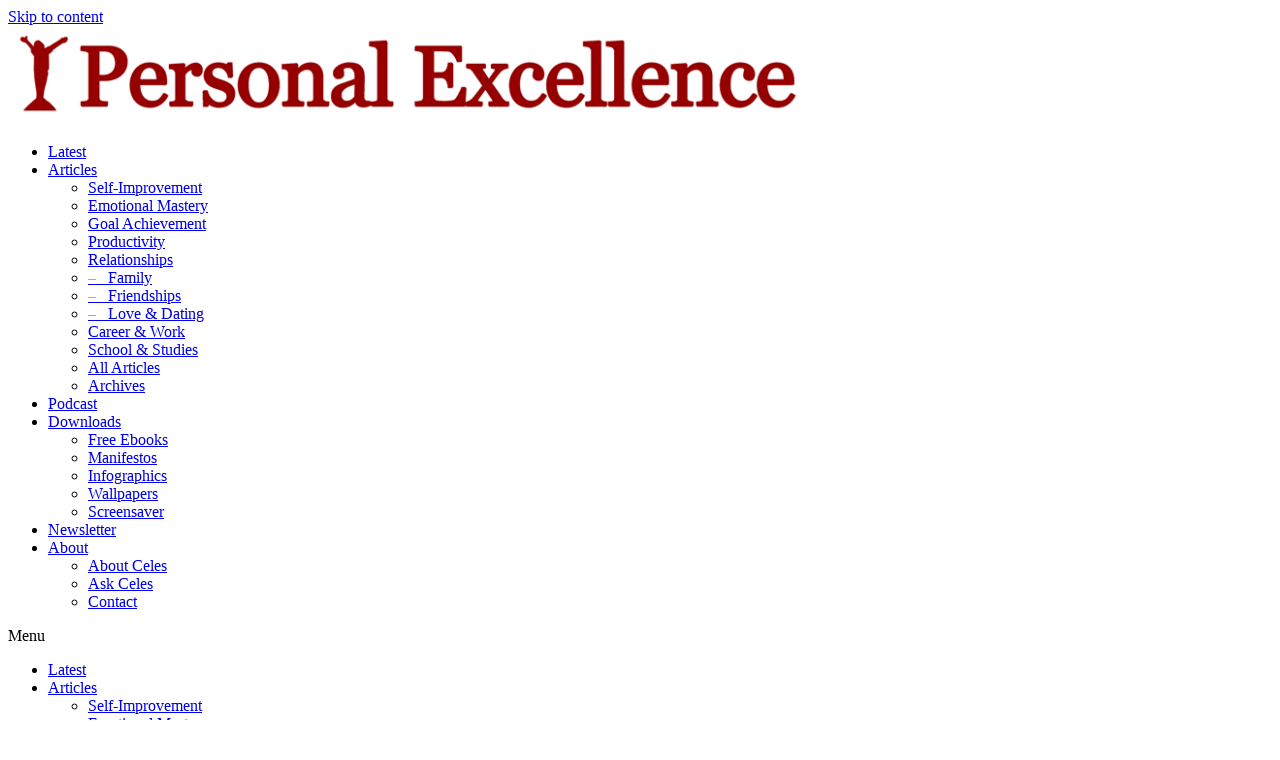

--- FILE ---
content_type: text/html; charset=UTF-8
request_url: http://personalexcellence.co/blog/femininity/
body_size: 32539
content:
<!DOCTYPE html><html lang="en-US" prefix="og: https://ogp.me/ns#"><head><meta charset="UTF-8"><link rel="preconnect" href="https://fonts.gstatic.com/" crossorigin /><script>WebFontConfig={google:{families:["Roboto:ital,wght@0,400;0,500;0,700;1,400","Solitreo&display=swap"]}};if ( typeof WebFont === "object" && typeof WebFont.load === "function" ) { WebFont.load( WebFontConfig ); }</script><script data-optimized="1" src="http://personalexcellence.co/wp-content/plugins/litespeed-cache/assets/js/webfontloader.min.js"></script><link data-optimized="2" rel="stylesheet" href="https://personalexcellence.co/wp-content/litespeed/css/7fcd7dad09188dd51ff05b67164d90aa.css?ver=a32ab" /><meta name="viewport" content="width=device-width, initial-scale=1"><title>How I Found My Place as a Female in Today&#039;s World, Part 1: Growing Up with Repressed Femininity - Personal Excellence</title><meta name="description" content="This is part 1 of my 3-part series on femininity: how I used to struggle with my femininity and how I found my place as a female in today&#039;s world."/><meta name="robots" content="follow, index, max-snippet:-1, max-video-preview:-1, max-image-preview:large"/><link rel="canonical" href="https://personalexcellence.co/blog/femininity/" /><meta property="og:locale" content="en_US" /><meta property="og:type" content="article" /><meta property="og:title" content="How I Found My Place as a Female in Today&#039;s World, Part 1: Growing Up with Repressed Femininity - Personal Excellence" /><meta property="og:description" content="This is part 1 of my 3-part series on femininity: how I used to struggle with my femininity and how I found my place as a female in today&#039;s world." /><meta property="og:url" content="https://personalexcellence.co/blog/femininity/" /><meta property="og:site_name" content="Personal Excellence" /><meta property="article:tag" content="About Celes" /><meta property="article:section" content="Love &amp; Dating" /><meta property="og:updated_time" content="2024-11-20T12:40:36+08:00" /><meta property="og:image" content="https://personalexcellence.co/files/female-hazy.jpg" /><meta property="og:image:secure_url" content="https://personalexcellence.co/files/female-hazy.jpg" /><meta property="og:image:width" content="800" /><meta property="og:image:height" content="533" /><meta property="og:image:alt" content="Hazy image of a female/girl" /><meta property="og:image:type" content="image/jpeg" /><meta property="article:published_time" content="2013-07-17T09:42:55+08:00" /><meta property="article:modified_time" content="2024-11-20T12:40:36+08:00" /><meta name="twitter:card" content="summary_large_image" /><meta name="twitter:title" content="How I Found My Place as a Female in Today&#039;s World, Part 1: Growing Up with Repressed Femininity - Personal Excellence" /><meta name="twitter:description" content="This is part 1 of my 3-part series on femininity: how I used to struggle with my femininity and how I found my place as a female in today&#039;s world." /><meta name="twitter:image" content="https://personalexcellence.co/files/female-hazy.jpg" /><meta name="twitter:label1" content="Written by" /><meta name="twitter:data1" content="Celes" /><meta name="twitter:label2" content="Time to read" /><meta name="twitter:data2" content="9 minutes" /> <script type="application/ld+json" class="rank-math-schema">{"@context":"https://schema.org","@graph":[{"@type":"Organization","@id":"https://personalexcellence.co/#organization","name":"Personal Excellence"},{"@type":"WebSite","@id":"https://personalexcellence.co/#website","url":"https://personalexcellence.co","name":"Personal Excellence","publisher":{"@id":"https://personalexcellence.co/#organization"},"inLanguage":"en-US"},{"@type":"ImageObject","@id":"https://personalexcellence.co/files/female-hazy.jpg","url":"https://personalexcellence.co/files/female-hazy.jpg","width":"800","height":"533","caption":"Hazy image of a female/girl","inLanguage":"en-US"},{"@type":"WebPage","@id":"https://personalexcellence.co/blog/femininity/#webpage","url":"https://personalexcellence.co/blog/femininity/","name":"How I Found My Place as a Female in Today&#039;s World, Part 1: Growing Up with Repressed Femininity - Personal Excellence","datePublished":"2013-07-17T09:42:55+08:00","dateModified":"2024-11-20T12:40:36+08:00","isPartOf":{"@id":"https://personalexcellence.co/#website"},"primaryImageOfPage":{"@id":"https://personalexcellence.co/files/female-hazy.jpg"},"inLanguage":"en-US"},{"@type":"Article","headline":"How I Found My Place as a Female in Today&#039;s World, Part 1: Growing Up with Repressed Femininity - Personal Excellence","datePublished":"2013-07-17T09:42:55+08:00","dateModified":"2024-11-20T12:40:36+08:00","author":{"@type":"Person","name":"Celes"},"name":"How I Found My Place as a Female in Today&#039;s World, Part 1: Growing Up with Repressed Femininity - Personal Excellence","articleSection":"Love &amp; Dating, Self-Improvement","@id":"https://personalexcellence.co/blog/femininity/#schema-3200986","isPartOf":{"@id":"https://personalexcellence.co/blog/femininity/#webpage"},"publisher":{"@id":"https://personalexcellence.co/#organization"},"image":{"@id":"https://personalexcellence.co/files/female-hazy.jpg"},"inLanguage":"en-US","mainEntityOfPage":{"@id":"https://personalexcellence.co/blog/femininity/#webpage"}}]}</script> <link rel='dns-prefetch' href='//scripts.mediavine.com' /><link rel='dns-prefetch' href='//fonts.gstatic.com' /><link rel='dns-prefetch' href='//fonts.googleapis.com' /><link rel='dns-prefetch' href='//cdn.convertbox.com' /> <script src="http://personalexcellence.co/wp-includes/js/jquery/jquery.min.js?ver=3.7.1" id="jquery-core-js"></script> <script id="hashbar-frontend-js-extra">var hashbar_localize = {"dont_show_bar_after_close":"1","notification_display_time":"400","bar_keep_closed":"1","cookies_expire_time":"30","cookies_expire_type":"days"};</script> <script async="async" data-noptimize="1" data-cfasync="false" src="https://scripts.mediavine.com/tags/personal-excellence.js?ver=6.5.7" id="mv-script-wrapper-js"></script> <script id="ecs_ajax_load-js-extra">var ecs_ajax_params = {"ajaxurl":"http:\/\/personalexcellence.co\/wp-admin\/admin-ajax.php","posts":"{\"page\":0,\"name\":\"femininity\",\"error\":\"\",\"m\":\"\",\"p\":0,\"post_parent\":\"\",\"subpost\":\"\",\"subpost_id\":\"\",\"attachment\":\"\",\"attachment_id\":0,\"pagename\":\"\",\"page_id\":0,\"second\":\"\",\"minute\":\"\",\"hour\":\"\",\"day\":0,\"monthnum\":0,\"year\":0,\"w\":0,\"category_name\":\"\",\"tag\":\"\",\"cat\":\"\",\"tag_id\":\"\",\"author\":\"\",\"author_name\":\"\",\"feed\":\"\",\"tb\":\"\",\"paged\":0,\"meta_key\":\"\",\"meta_value\":\"\",\"preview\":\"\",\"s\":\"\",\"sentence\":\"\",\"title\":\"\",\"fields\":\"\",\"menu_order\":\"\",\"embed\":\"\",\"category__in\":[],\"category__not_in\":[],\"category__and\":[],\"post__in\":[],\"post__not_in\":[],\"post_name__in\":[],\"tag__in\":[],\"tag__not_in\":[],\"tag__and\":[],\"tag_slug__in\":[],\"tag_slug__and\":[],\"post_parent__in\":[],\"post_parent__not_in\":[],\"author__in\":[],\"author__not_in\":[],\"search_columns\":[],\"ignore_sticky_posts\":false,\"suppress_filters\":false,\"cache_results\":true,\"update_post_term_cache\":true,\"update_menu_item_cache\":false,\"lazy_load_term_meta\":true,\"update_post_meta_cache\":true,\"post_type\":\"\",\"posts_per_page\":12,\"nopaging\":false,\"comments_per_page\":\"30\",\"no_found_rows\":false,\"order\":\"DESC\"}"};</script> <link rel="https://api.w.org/" href="https://personalexcellence.co/wp-json/" /><link rel="alternate" type="application/json" href="https://personalexcellence.co/wp-json/wp/v2/posts/31307" /><link rel="icon" href="https://personalexcellence.co/files/favicon.ico"><link rel="apple-touch-icon" href="https://personalexcellence.co/files/apple-touch-icon.png" /><link rel="preconnect" href="https://fonts.gstatic.com"><link rel="preconnect" href="https://fonts.googleapis.com"><link rel="preconnect" href="https://fonts.gstatic.com" crossorigin><meta name="generator" content="Elementor 3.27.2; features: additional_custom_breakpoints; settings: css_print_method-external, google_font-enabled, font_display-auto">
 <script src="https://ajax.googleapis.com/ajax/libs/jquery/3.3.1/jquery.min.js"></script> <script type="text/javascript">$(function () { // make header height smaller on scroll
      $(document).scroll(function () {
        var $nav = $("section.elementor-element-4eb29f2e");
        $nav.toggleClass('scrolled', $(this).scrollTop() > $nav.height());
      });
	});</script>  <script async src="https://www.googletagmanager.com/gtag/js?id=G-0184V4XTTQ"></script> <script>window.dataLayer = window.dataLayer || [];
  function gtag(){dataLayer.push(arguments);}
  gtag('js', new Date());

  gtag('config', 'G-0184V4XTTQ');</script>  <script>(function(w, d, t, h, s, n) {
    w.FlodeskObject = n;
    var fn = function() {
      (w[n].q = w[n].q || []).push(arguments);
    };
    w[n] = w[n] || fn;
    var f = d.getElementsByTagName(t)[0];
    var v = '?v=' + Math.floor(new Date().getTime() / (120 * 1000)) * 60;
    var sm = d.createElement(t);
    sm.async = true;
    sm.type = 'module';
    sm.src = h + s + '.mjs' + v;
    f.parentNode.insertBefore(sm, f);
    var sn = d.createElement(t);
    sn.async = true;
    sn.noModule = true;
    sn.src = h + s + '.js' + v;
    f.parentNode.insertBefore(sn, f);
  })(window, document, 'script', 'https://assets.flodesk.com', '/universal', 'fd');</script> <link rel="icon" href="https://personalexcellence.co/files/cropped-pe-favicon-1-200x200.png" sizes="32x32" /><link rel="icon" href="https://personalexcellence.co/files/cropped-pe-favicon-1-200x200.png" sizes="192x192" /><link rel="apple-touch-icon" href="https://personalexcellence.co/files/cropped-pe-favicon-1-200x200.png" /><meta name="msapplication-TileImage" content="https://personalexcellence.co/files/cropped-pe-favicon-1-400x400.png" /></head><body class="post-template-default single single-post postid-31307 single-format-standard wp-embed-responsive post-image-above-header post-image-aligned-center no-sidebar nav-below-header one-container fluid-header active-footer-widgets-0 header-aligned-left dropdown-hover featured-image-active elementor-default elementor-template-full-width elementor-kit-78243 elementor-page-73375 full-width-content" itemtype="https://schema.org/Blog" itemscope><a class="screen-reader-text skip-link" href="#content" title="Skip to content">Skip to content</a><div data-elementor-type="header" data-elementor-id="72660" class="elementor elementor-72660 elementor-location-header" data-elementor-post-type="elementor_library"><section class="elementor-section elementor-top-section elementor-element elementor-element-4eb29f2e elementor-section-boxed elementor-section-height-default elementor-section-height-default" data-id="4eb29f2e" data-element_type="section" id="header-menu" data-settings="{&quot;background_background&quot;:&quot;classic&quot;,&quot;sticky&quot;:&quot;top&quot;,&quot;sticky_on&quot;:[&quot;desktop&quot;,&quot;tablet&quot;],&quot;sticky_offset&quot;:0,&quot;sticky_effects_offset&quot;:0}"><div class="elementor-container elementor-column-gap-no"><div class="elementor-column elementor-col-33 elementor-top-column elementor-element elementor-element-711af66a reverse-column-second" data-id="711af66a" data-element_type="column"><div class="elementor-widget-wrap elementor-element-populated"><div class="elementor-element elementor-element-3f16ecd6 elementor-widget elementor-widget-image" data-id="3f16ecd6" data-element_type="widget" data-widget_type="image.default"><div class="elementor-widget-container">
<a href="https://personalexcellence.co">
<img loading="lazy" width="800" height="97" src="https://personalexcellence.co/files/pe-logo-large-800x97.png" class="attachment-large size-large wp-image-79923" alt="" srcset="https://personalexcellence.co/files/pe-logo-large-800x97.png 800w, https://personalexcellence.co/files/pe-logo-large-400x48.png 400w, https://personalexcellence.co/files/pe-logo-large-200x24.png 200w, https://personalexcellence.co/files/pe-logo-large.png 825w" sizes="(max-width: 800px) 100vw, 800px" />								</a></div></div></div></div><div class="elementor-column elementor-col-33 elementor-top-column elementor-element elementor-element-36ad7703 reverse-column-first" data-id="36ad7703" data-element_type="column"><div class="elementor-widget-wrap elementor-element-populated"><div class="elementor-element elementor-element-7e2889ed elementor-nav-menu__align-start elementor-nav-menu--stretch elementor-nav-menu--dropdown-mobile elementor-nav-menu__text-align-aside elementor-nav-menu--toggle elementor-nav-menu--burger elementor-widget elementor-widget-nav-menu" data-id="7e2889ed" data-element_type="widget" data-settings="{&quot;full_width&quot;:&quot;stretch&quot;,&quot;submenu_icon&quot;:{&quot;value&quot;:&quot;&lt;i class=\&quot;\&quot;&gt;&lt;\/i&gt;&quot;,&quot;library&quot;:&quot;&quot;},&quot;layout&quot;:&quot;horizontal&quot;,&quot;toggle&quot;:&quot;burger&quot;}" data-widget_type="nav-menu.default"><div class="elementor-widget-container"><nav class="elementor-nav-menu--main elementor-nav-menu__container elementor-nav-menu--layout-horizontal e--pointer-none"><ul id="menu-1-7e2889ed" class="elementor-nav-menu"><li class="menu-item menu-item-type-post_type menu-item-object-page menu-item-home menu-item-93962"><a href="https://personalexcellence.co/" class="elementor-item">Latest</a></li><li class="menu-item menu-item-type-post_type menu-item-object-page menu-item-has-children menu-item-70585"><a href="https://personalexcellence.co/articles/" class="elementor-item">Articles</a><ul class="sub-menu elementor-nav-menu--dropdown"><li class="menu-item menu-item-type-taxonomy menu-item-object-category current-post-ancestor current-menu-parent current-post-parent menu-item-80728"><a href="https://personalexcellence.co/self-improvement/" class="elementor-sub-item">Self-Improvement</a></li><li class="menu-item menu-item-type-taxonomy menu-item-object-category menu-item-72760"><a href="https://personalexcellence.co/emotional-mastery/" class="elementor-sub-item">Emotional Mastery</a></li><li class="menu-item menu-item-type-taxonomy menu-item-object-category menu-item-72761"><a href="https://personalexcellence.co/goals/" class="elementor-sub-item">Goal Achievement</a></li><li class="menu-item menu-item-type-taxonomy menu-item-object-category menu-item-72762"><a href="https://personalexcellence.co/productivity/" class="elementor-sub-item">Productivity</a></li><li class="menu-item menu-item-type-taxonomy menu-item-object-category current-post-ancestor menu-item-87240"><a href="https://personalexcellence.co/relationships/" class="elementor-sub-item">Relationships</a></li><li class="menu-item menu-item-type-taxonomy menu-item-object-category menu-item-87950"><a href="https://personalexcellence.co/family/" class="elementor-sub-item"><span style="color:#aaa">–</span>   Family</a></li><li class="menu-item menu-item-type-taxonomy menu-item-object-category menu-item-93869"><a href="https://personalexcellence.co/friends/" class="elementor-sub-item"><span style="color:#aaa">–</span>   Friendships</a></li><li class="menu-item menu-item-type-taxonomy menu-item-object-category current-post-ancestor current-menu-parent current-post-parent menu-item-87949"><a href="https://personalexcellence.co/love/" class="elementor-sub-item"><span style="color:#aaa">–</span>   Love &#038; Dating</a></li><li class="menu-item menu-item-type-taxonomy menu-item-object-category menu-item-87948"><a href="https://personalexcellence.co/career/" class="elementor-sub-item">Career &amp; Work</a></li><li class="menu-item menu-item-type-taxonomy menu-item-object-category menu-item-93706"><a href="https://personalexcellence.co/school/" class="elementor-sub-item">School &#038; Studies</a></li><li class="menu-item menu-item-type-post_type menu-item-object-page menu-item-84627"><a href="https://personalexcellence.co/articles/" class="elementor-sub-item">All Articles</a></li><li class="menu-item menu-item-type-post_type menu-item-object-page menu-item-97076"><a href="https://personalexcellence.co/archives/" class="elementor-sub-item">Archives</a></li></ul></li><li class="menu-item menu-item-type-post_type_archive menu-item-object-podcast menu-item-82107"><a href="https://personalexcellence.co/podcast/" class="elementor-item">Podcast</a></li><li class="menu-item menu-item-type-post_type menu-item-object-page menu-item-has-children menu-item-87152"><a href="https://personalexcellence.co/downloads/" class="elementor-item">Downloads</a><ul class="sub-menu elementor-nav-menu--dropdown"><li class="menu-item menu-item-type-post_type menu-item-object-page menu-item-87153"><a href="https://personalexcellence.co/free-ebooks/" class="elementor-sub-item">Free Ebooks</a></li><li class="menu-item menu-item-type-post_type menu-item-object-page menu-item-87154"><a href="https://personalexcellence.co/pe-manifestos/" class="elementor-sub-item">Manifestos</a></li><li class="menu-item menu-item-type-taxonomy menu-item-object-category menu-item-87155"><a href="https://personalexcellence.co/infographics/" class="elementor-sub-item">Infographics</a></li><li class="menu-item menu-item-type-post_type menu-item-object-post menu-item-87156"><a href="https://personalexcellence.co/blog/affirmation-wallpapers/" class="elementor-sub-item">Wallpapers</a></li><li class="menu-item menu-item-type-post_type menu-item-object-post menu-item-87405"><a href="https://personalexcellence.co/blog/screensaver/" class="elementor-sub-item">Screensaver</a></li></ul></li><li class="menu-item menu-item-type-post_type menu-item-object-page menu-item-85787"><a href="https://personalexcellence.co/newsletter/" class="elementor-item">Newsletter</a></li><li class="menu-item menu-item-type-post_type menu-item-object-page menu-item-has-children menu-item-85796"><a href="https://personalexcellence.co/about/" class="elementor-item">About</a><ul class="sub-menu elementor-nav-menu--dropdown"><li class="menu-item menu-item-type-post_type menu-item-object-page menu-item-86373"><a href="https://personalexcellence.co/about/" class="elementor-sub-item">About Celes</a></li><li class="menu-item menu-item-type-post_type menu-item-object-page menu-item-93934"><a href="https://personalexcellence.co/ask-celes/" class="elementor-sub-item">Ask Celes</a></li><li class="menu-item menu-item-type-post_type menu-item-object-page menu-item-87164"><a href="https://personalexcellence.co/contact/" class="elementor-sub-item">Contact</a></li></ul></li></ul></nav><div class="elementor-menu-toggle" role="button" tabindex="0" aria-label="Menu Toggle" aria-expanded="false">
<i aria-hidden="true" role="presentation" class="elementor-menu-toggle__icon--open eicon-menu-bar"></i><i aria-hidden="true" role="presentation" class="elementor-menu-toggle__icon--close eicon-close"></i>			<span class="elementor-screen-only">Menu</span></div><nav class="elementor-nav-menu--dropdown elementor-nav-menu__container" aria-hidden="true"><ul id="menu-2-7e2889ed" class="elementor-nav-menu"><li class="menu-item menu-item-type-post_type menu-item-object-page menu-item-home menu-item-93962"><a href="https://personalexcellence.co/" class="elementor-item" tabindex="-1">Latest</a></li><li class="menu-item menu-item-type-post_type menu-item-object-page menu-item-has-children menu-item-70585"><a href="https://personalexcellence.co/articles/" class="elementor-item" tabindex="-1">Articles</a><ul class="sub-menu elementor-nav-menu--dropdown"><li class="menu-item menu-item-type-taxonomy menu-item-object-category current-post-ancestor current-menu-parent current-post-parent menu-item-80728"><a href="https://personalexcellence.co/self-improvement/" class="elementor-sub-item" tabindex="-1">Self-Improvement</a></li><li class="menu-item menu-item-type-taxonomy menu-item-object-category menu-item-72760"><a href="https://personalexcellence.co/emotional-mastery/" class="elementor-sub-item" tabindex="-1">Emotional Mastery</a></li><li class="menu-item menu-item-type-taxonomy menu-item-object-category menu-item-72761"><a href="https://personalexcellence.co/goals/" class="elementor-sub-item" tabindex="-1">Goal Achievement</a></li><li class="menu-item menu-item-type-taxonomy menu-item-object-category menu-item-72762"><a href="https://personalexcellence.co/productivity/" class="elementor-sub-item" tabindex="-1">Productivity</a></li><li class="menu-item menu-item-type-taxonomy menu-item-object-category current-post-ancestor menu-item-87240"><a href="https://personalexcellence.co/relationships/" class="elementor-sub-item" tabindex="-1">Relationships</a></li><li class="menu-item menu-item-type-taxonomy menu-item-object-category menu-item-87950"><a href="https://personalexcellence.co/family/" class="elementor-sub-item" tabindex="-1"><span style="color:#aaa">–</span>   Family</a></li><li class="menu-item menu-item-type-taxonomy menu-item-object-category menu-item-93869"><a href="https://personalexcellence.co/friends/" class="elementor-sub-item" tabindex="-1"><span style="color:#aaa">–</span>   Friendships</a></li><li class="menu-item menu-item-type-taxonomy menu-item-object-category current-post-ancestor current-menu-parent current-post-parent menu-item-87949"><a href="https://personalexcellence.co/love/" class="elementor-sub-item" tabindex="-1"><span style="color:#aaa">–</span>   Love &#038; Dating</a></li><li class="menu-item menu-item-type-taxonomy menu-item-object-category menu-item-87948"><a href="https://personalexcellence.co/career/" class="elementor-sub-item" tabindex="-1">Career &amp; Work</a></li><li class="menu-item menu-item-type-taxonomy menu-item-object-category menu-item-93706"><a href="https://personalexcellence.co/school/" class="elementor-sub-item" tabindex="-1">School &#038; Studies</a></li><li class="menu-item menu-item-type-post_type menu-item-object-page menu-item-84627"><a href="https://personalexcellence.co/articles/" class="elementor-sub-item" tabindex="-1">All Articles</a></li><li class="menu-item menu-item-type-post_type menu-item-object-page menu-item-97076"><a href="https://personalexcellence.co/archives/" class="elementor-sub-item" tabindex="-1">Archives</a></li></ul></li><li class="menu-item menu-item-type-post_type_archive menu-item-object-podcast menu-item-82107"><a href="https://personalexcellence.co/podcast/" class="elementor-item" tabindex="-1">Podcast</a></li><li class="menu-item menu-item-type-post_type menu-item-object-page menu-item-has-children menu-item-87152"><a href="https://personalexcellence.co/downloads/" class="elementor-item" tabindex="-1">Downloads</a><ul class="sub-menu elementor-nav-menu--dropdown"><li class="menu-item menu-item-type-post_type menu-item-object-page menu-item-87153"><a href="https://personalexcellence.co/free-ebooks/" class="elementor-sub-item" tabindex="-1">Free Ebooks</a></li><li class="menu-item menu-item-type-post_type menu-item-object-page menu-item-87154"><a href="https://personalexcellence.co/pe-manifestos/" class="elementor-sub-item" tabindex="-1">Manifestos</a></li><li class="menu-item menu-item-type-taxonomy menu-item-object-category menu-item-87155"><a href="https://personalexcellence.co/infographics/" class="elementor-sub-item" tabindex="-1">Infographics</a></li><li class="menu-item menu-item-type-post_type menu-item-object-post menu-item-87156"><a href="https://personalexcellence.co/blog/affirmation-wallpapers/" class="elementor-sub-item" tabindex="-1">Wallpapers</a></li><li class="menu-item menu-item-type-post_type menu-item-object-post menu-item-87405"><a href="https://personalexcellence.co/blog/screensaver/" class="elementor-sub-item" tabindex="-1">Screensaver</a></li></ul></li><li class="menu-item menu-item-type-post_type menu-item-object-page menu-item-85787"><a href="https://personalexcellence.co/newsletter/" class="elementor-item" tabindex="-1">Newsletter</a></li><li class="menu-item menu-item-type-post_type menu-item-object-page menu-item-has-children menu-item-85796"><a href="https://personalexcellence.co/about/" class="elementor-item" tabindex="-1">About</a><ul class="sub-menu elementor-nav-menu--dropdown"><li class="menu-item menu-item-type-post_type menu-item-object-page menu-item-86373"><a href="https://personalexcellence.co/about/" class="elementor-sub-item" tabindex="-1">About Celes</a></li><li class="menu-item menu-item-type-post_type menu-item-object-page menu-item-93934"><a href="https://personalexcellence.co/ask-celes/" class="elementor-sub-item" tabindex="-1">Ask Celes</a></li><li class="menu-item menu-item-type-post_type menu-item-object-page menu-item-87164"><a href="https://personalexcellence.co/contact/" class="elementor-sub-item" tabindex="-1">Contact</a></li></ul></li></ul></nav></div></div></div></div><div class="elementor-column elementor-col-33 elementor-top-column elementor-element elementor-element-2a863c46 reverse-column-third" data-id="2a863c46" data-element_type="column"><div class="elementor-widget-wrap elementor-element-populated"><div class="elementor-element elementor-element-4075f035 elementor-search-form--skin-full_screen elementor-widget elementor-widget-search-form" data-id="4075f035" data-element_type="widget" data-settings="{&quot;skin&quot;:&quot;full_screen&quot;}" data-widget_type="search-form.default"><div class="elementor-widget-container">
<search role="search"><form class="elementor-search-form" action="https://personalexcellence.co" method="get"><div class="elementor-search-form__toggle" tabindex="0" role="button">
<i aria-hidden="true" class="fas fa-search"></i>					<span class="elementor-screen-only">Search</span></div><div class="elementor-search-form__container">
<label class="elementor-screen-only" for="elementor-search-form-4075f035">Search</label>
<input id="elementor-search-form-4075f035" placeholder="Search..." class="elementor-search-form__input" type="search" name="s" value=""><div class="dialog-lightbox-close-button dialog-close-button" role="button" tabindex="0">
<i aria-hidden="true" class="eicon-close"></i>						<span class="elementor-screen-only">Close this search box.</span></div></div></form>
</search></div></div></div></div></div></section></div><div class="site grid-container container hfeed grid-parent" id="page"><div class="site-content" id="content"><div data-elementor-type="single" data-elementor-id="73375" class="elementor elementor-73375 elementor-location-single post-31307 post type-post status-publish format-standard has-post-thumbnail hentry category-love category-self-improvement tag-about-celes mv-content-wrapper" data-elementor-post-type="elementor_library"><section class="elementor-section elementor-top-section elementor-element elementor-element-53a3aebd elementor-section-full_width single-post elementor-section-height-default elementor-section-height-default" data-id="53a3aebd" data-element_type="section"><div class="elementor-container elementor-column-gap-default"><div class="elementor-column elementor-col-66 elementor-top-column elementor-element elementor-element-2f5f70b4 main-column" data-id="2f5f70b4" data-element_type="column"><div class="elementor-widget-wrap elementor-element-populated"><div class="elementor-element elementor-element-452886d5 elementor-widget elementor-widget-theme-post-title elementor-page-title elementor-widget-heading" data-id="452886d5" data-element_type="widget" data-widget_type="theme-post-title.default"><div class="elementor-widget-container"><h1 class="elementor-heading-title elementor-size-default">How I Found My Place as a Female in Today&#8217;s World, Part 1: Growing Up with Repressed Femininity</h1></div></div><div class="elementor-element elementor-element-3916b87 entry-meta elementor-widget elementor-widget-post-info" data-id="3916b87" data-element_type="widget" data-widget_type="post-info.default"><div class="elementor-widget-container"><ul class="elementor-inline-items elementor-icon-list-items elementor-post-info"><li class="elementor-icon-list-item elementor-repeater-item-1951a26 elementor-inline-item">
<span class="elementor-icon-list-text elementor-post-info__item elementor-post-info__item--type-custom">
by <a href="https://personalexcellence.co/about/">Celes</a> &nbsp; &nbsp;<a>|</a>&nbsp; &nbsp; &nbsp;&nbsp;					</span></li><li class="elementor-icon-list-item elementor-repeater-item-65e8d91 elementor-inline-item" itemprop="about">
<span class="elementor-icon-list-icon">
<i aria-hidden="true" class="fas fa-tags"></i>							</span>
<span class="elementor-icon-list-text elementor-post-info__item elementor-post-info__item--type-terms">
<span class="elementor-post-info__terms-list">
<a href="https://personalexcellence.co/love/" class="elementor-post-info__terms-list-item">Love &amp; Dating</a>, <a href="https://personalexcellence.co/self-improvement/" class="elementor-post-info__terms-list-item">Self-Improvement</a>				</span>
</span></li><li class="elementor-icon-list-item elementor-repeater-item-4ba7ce8 elementor-inline-item" itemprop="about">
<span class="elementor-icon-list-text elementor-post-info__item elementor-post-info__item--type-terms">
<span class="elementor-post-info__item-prefix">,</span>
<span class="elementor-post-info__terms-list">
<a href="https://personalexcellence.co/about-celes/" class="elementor-post-info__terms-list-item">About Celes</a>				</span>
</span></li></ul></div></div><div class="elementor-element elementor-element-41de4eb entry-meta elementor-widget elementor-widget-post-info" data-id="41de4eb" data-element_type="widget" data-settings="{&quot;enabled_visibility&quot;:&quot;yes&quot;,&quot;dce_visibility_selected&quot;:&quot;hide&quot;}" data-widget_type="post-info.default"><div class="elementor-widget-container"><ul class="elementor-inline-items elementor-icon-list-items elementor-post-info"><li class="elementor-icon-list-item elementor-repeater-item-65e8d91 elementor-inline-item" itemprop="datePublished">
<span class="elementor-icon-list-text elementor-post-info__item elementor-post-info__item--type-date">
<span class="elementor-post-info__item-prefix">Posted:&nbsp;</span>
<time>Jul 17, 2013</time>					</span></li><li class="elementor-icon-list-item elementor-repeater-item-236f189 elementor-inline-item">
<span class="elementor-icon-list-text elementor-post-info__item elementor-post-info__item--type-custom">
&nbsp;Updated:					</span></li><li class="elementor-icon-list-item elementor-repeater-item-b2a8ccd elementor-inline-item">
<span class="elementor-icon-list-text elementor-post-info__item elementor-post-info__item--type-custom">
Nov 20, 2024					</span></li></ul></div></div><div class="elementor-element elementor-element-4c4d8495 single-content elementor-widget elementor-widget-theme-post-content" data-id="4c4d8495" data-element_type="widget" data-widget_type="theme-post-content.default"><div class="elementor-widget-container"><p><em>This is <strong>part 1</strong> of my <strong>3-part</strong> series on femininity: how I used to struggle with my femininity and how I found my place as a female in today&#8217;s world.</em></p><ul><li><em><strong>Part 1</strong>: <a href="https://personalexcellence.co/blog/femininity/">Growing Up with Repressed Femininity</a></em></li><li><em><strong>Part 2</strong>: <a href="https://personalexcellence.co/blog/femininity-part-2/">The Dichotomy Between Masculinity and Femininity</a></em></li><li><em><strong>Part 3</strong>: <a href="https://personalexcellence.co/blog/femininity-part-3/">Coming Into My Own as a Woman</a></em></li></ul><div id="attachment_45696" class="wp-caption aligncenter" style="width: 800px"><img fetchpriority="high" fetchpriority="high" decoding="async" class="size-full wp-image-45696" src="https://personalexcellence.co/files/female-hazy.jpg" alt="Hazy image of a female/girl" width="800" height="533" srcset="https://personalexcellence.co/files/female-hazy.jpg 800w, https://personalexcellence.co/files/female-hazy-400x267.jpg 400w, https://personalexcellence.co/files/female-hazy-200x133.jpg 200w" sizes="(max-width: 800px) 100vw, 800px" /><p class="wp-caption-text">(<a href="https://www.flickr.com/photos/white_ribbons/6882542744/" target="_blank" rel="noopener nofollow">Image</a>)</p></div><blockquote><p><strong>Note from Celes</strong>: While this series is written from my point of view as a female, some of the things that I have learned are relevant to both females and males. Whether you’re male or female, I hope this series helps you in realizing your gender identity, and becoming who you are meant to be. ♥</p></blockquote><p>Have you ever felt that you have masculine qualities that impede your femininity? Have you ever felt you are a lesser female because of <a href="https://personalexcellence.co/blog/intimidate-men/">your strong personality</a>? Have you ever felt that you are not feminine enough and tried to increase your femininity through various actions like <a href="https://personalexcellence.co/blog/beauty/">improving your physical appearance</a>, downplaying your natural self, or even–dumbing yourself down?</p><p>The above statements used to describe me.</p><p><a href="https://personalexcellence.co/blog/childhood-stories/">Growing up</a>, I was not your typical dainty girl with long tresses, wearing long dresses, and a sweet smile. Quite the opposite. I was quite androgynous-looking, with short hair, ugly glasses, and wearing very plain clothes. I was a girl through and through, but much of my femininity was repressed. I never got in touch with my sweet and soft side until later in my adult years; I didn’t even know that I had a sweet and soft side until after I met my fiancé.</p><p>A large part of this repression was due to my mom. Being quite androgynous herself, my mom raised me in a highly androgynous manner. There were many things that she did and said which caused me to withhold my natural femininity. (This repression would be something I had to work my way out of after my childhood years.)</p><h2>Forced to Have Short Hair</h2><p>For example, when I was a kid, my mom would force me to get a short haircut–one that was no different from a boy’s cut. She would drag me to the hair salon very often to get my hair cut short. She herself has had a short haircut since I was young and insisted that I did the same as her. Her rationale was, “It’s more cooling in Singapore’s hot weather.”</p><p>As a young kid, I would cry on the salon chair because I didn’t want to have my hair cut like a boy’s. My mom would ignore my cries and pain as she chatted with the hairdresser, laughing and remarking how I was a wimp because my brother would always obediently receive his haircuts.</p><p>Of course, there was a serious logic flaw in her comparison–my brother, being a boy, obviously had no reason to be upset about getting his hair cut short. I’m a girl and there was no reason to chop my hair off every one or two months. Every time my hair grew a little longer past my ear or almost reaching my neck, she would immediately drag me to the hairdresser, against my wishes, to get all my hair cut off. It almost felt like she was raising me to be a boy rather than a girl.</p><p>As these forced haircuts stained my childhood years, I toughened up and eventually stopped crying during these salon visits. Instead, I switched to glaring angrily at my mom each time. I had no agency over as simple as my hair, and it was very debilitating, almost dehumanizing. I felt powerless yet I did not know how to verbalize what was going on. These incidences were likely why I had so much <a href="https://personalexcellence.co/blog/anger/">repressed anger</a> later in my adult years.</p><div id="attachment_45697" class="wp-caption aligncenter" style="width: 800px"><img decoding="async" class="size-full wp-image-45697" src="https://personalexcellence.co/files/girl-bald-head.jpg" alt="Back view of a Bald Female" width="800" height="533" srcset="https://personalexcellence.co/files/girl-bald-head.jpg 800w, https://personalexcellence.co/files/girl-bald-head-400x267.jpg 400w, https://personalexcellence.co/files/girl-bald-head-200x133.jpg 200w" sizes="(max-width: 800px) 100vw, 800px" /><p class="wp-caption-text">(<a href="https://www.flickr.com/photos/basvasilich/4388713907/" target="_blank" rel="noopener nofollow">Image</a>)</p></div><h2>Beginning of Menstruation</h2><p>Then when I turned 12, I hit puberty. I began to menstruate, like any normal female.</p><p>While menstruation is a perfectly normal occurrence indicating the healthy development of a female’s sexual reproductive system, my mom made me feel like I had become a lesser being for now joining half the world in discharging blood every month.</p><p>For example, she often described my menstrual blood as “dirty,” even though it is simply clean blood from the uterus–no different than blood from an open wound. I later realized that this is a common mindset in the Chinese culture, that a woman&#8217;s menstruation is considered &#8220;dirty&#8221; (which is bizarre and ridiculous). There were times when she would take my underwear (but not my brother’s), wave it in the air, and go, “Eee!”, as though it was filthy garbage. At that time, I didn’t understand why she would do that. All she did was leave me feeling subjugated and inferior about my own underwear and menstruation. I often had nightmares growing up that I was menstruating and trying to conceal my menstruation from the people around me.</p><p>Another example is our family temple visits. My family is Buddhist, so we often visited the temple together during important festivals like Chinese New Year. Whenever I had my period, my mom would deny me from entering the top levels of the temple; my dad and brother on the other hand would be allowed to proceed as per normal. Her rationale was that by having my period, I was “unclean,” and hence not fit for the higher (and also holier) levels of the temple.</p><p>While this was probably a temple regulation and not something she made up, it made me feel inferior about being a girl. I felt condemned for a bodily occurrence that I had no control over and there was nothing I could do to change this situation.</p><h2>Nipples</h2><p>Then when I was 12 or 13, there was a time when we visited my grandmother (who has since passed away a few years ago). At that time, my grandmother was staying with my aunt, whose household comprised of four kids, her husband, and her.</p><p>During our visit, we could see that her eldest daughter, my cousin, was starting to grow breasts. This is perfectly logical since she is a couple of years younger than me–at the age when puberty begins. The “problem,” though, was that she wasn’t wearing any bra–the shape of her nipples were clearly visible under her top. My aunt was probably so busy with her three other kids that she didn’t realize it was time to buy some bras for her daughter.</p><p>Unlike the liberal Western culture, in traditional Asian culture, females who do not wear bras are perceived as dissolute and whorish. Showing nipples, even under a top, is highly suggestive and like an open invitation for sex.</p><p>So after the visit, while we were waiting for the lift, my mom made a condescending remark about my cousin’s nipples. I don’t even remember what exactly she said actually; it was something about how my cousin’s showing of nipples was disgusting and shameful and that I should always wear a bra and not end up like her. While it was just an offhand remark, my mom exuded such a strong sense of belittlement and insult that the comment stuck with me. Her remark made me feel further oppressed as a female, that the female nipples–a perfectly normal body part necessary for feeding and nourishment of our offspring–would be deemed as disgusting and not viewable by the human eye.</p><h2>Increasing My Attractiveness Through Clothing and Makeup</h2><p>University was when I began to pay attention to my wardrobe and looks, especially since we don’t wear uniforms in campus. I had a couple of classmates in junior college who were very image-conscious; hanging out with them made me conscious about my appearance and think more about how I could improve my looks.</p><p>So I began to shop for nice, fashionable clothes to wear in campus. Going to campus wasn’t just about studying anymore; it was also about looking good and presenting a good image.</p><p>However, my dressing would come under the scrutiny of my mom as well. She would stare at me if I ever wore clothes which revealed a little skin, such as spaghetti tops, tube tops, and mini-skirts, when these were not far from the regular attire of any fashion-conscious teenager. She would also stare at me if I ever wore clothes which embraced my femininity, such as dresses, togas, and skirts, when these are perfectly normal and nice clothes that fit me nicely.</p><p>It was the same with makeup. As with my attention to dressing, I began to put on makeup. However, whenever I was putting on makeup, my mom would stare at my reflection in the mirror.</p><p>While she never said anything during her stares (be it when I was wearing the aforementioned clothes or putting makeup), it almost felt as if she was thinking that I was being a slut because I was increasing my attractiveness through clothing and makeup. It was as if she felt that I was soliciting for male attention even if I was just trying to look good, and this would be uncalled for because it would be seen as being non-virtuous and unchaste.</p><h2>Effects on My Gender Identity</h2><div id="attachment_47997" class="wp-caption aligncenter" style="width: 800px"><img decoding="async" class="size-full wp-image-47997" src="https://personalexcellence.co/files/girl-lying-bed.jpg" alt="Girl lying on the bed" width="800" height="533" srcset="https://personalexcellence.co/files/girl-lying-bed.jpg 800w, https://personalexcellence.co/files/girl-lying-bed-400x267.jpg 400w, https://personalexcellence.co/files/girl-lying-bed-200x133.jpg 200w" sizes="(max-width: 800px) 100vw, 800px" /><p class="wp-caption-text">(<a href="https://www.flickr.com/photos/white_ribbons/6332624519/" target="_blank" rel="noopener nofollow">Image</a>)</p></div><p>The femininity-oppressing treatments didn’t just end there. There were other things which my mom did that made me feel unacknowledged as a woman, such as continually flicking away relatives’ compliments about my looks (“What’s the point of being pretty? As long as my kids are hardworking and don’t bring me any trouble, I’d be happy.”), barring me from having a boyfriend until I graduated from university, and refusing to acknowledge my boyfriend (now fiancé) as my boyfriend (she kept referring to him as my “friend”, even after multiple attempts to correct her).</p><p>Her continual oppression of my femininity was akin to the repeated punching of a deployed airbag back into its compartment, where my mom was the person punching and the airbag was my femininity. I felt like a little flower hiding in its bud–wanting to bloom but couldn’t–because my mom was like a prowling tiger, ever ready to rip my soft petals to shreds if she ever saw them.</p><div id="attachment_45699" class="wp-caption aligncenter" style="width: 800px"><img loading="lazy" loading="lazy" decoding="async" class="size-full wp-image-45699" src="https://personalexcellence.co/files/little-flower.jpg" alt="Little flower" width="800" height="533" srcset="https://personalexcellence.co/files/little-flower.jpg 800w, https://personalexcellence.co/files/little-flower-400x267.jpg 400w, https://personalexcellence.co/files/little-flower-200x133.jpg 200w" sizes="(max-width: 800px) 100vw, 800px" /><p class="wp-caption-text">(<a href="https://www.flickr.com/photos/patdavid/4712662490/" target="_blank" rel="noopener nofollow">Image</a>)</p></div><p>Because my mom would either give negative feedback about or not acknowledge my femininity, she gave me little incentive to be female. I subsequently built up traits such as resilience, independence, intelligence, sharp-mindedness, and assertiveness–all traits which are often male-associated. I also developed a hard edge because I was tired of being repeatedly torn up by my mom whenever I showed signs of femininity and vulnerability. I wanted to be impenetrable so that I could never be hurt by my mom or anyone again.</p><p>All these, coupled with growing up around an elder brother of two years and being brought up in <a href="https://personalexcellence.co/blog/anger/">an abrasive household</a>, turned me into a woman with a stoic exterior and repressed femininity. I would be in my late teens when I started to bring out my femininity, starting with my physical image.</p><p>Read part 2, where I share my stumbling journey in finding my female identity in my 20s: <a href="https://personalexcellence.co/blog/femininity-part-2/">The Dichotomy Between Masculinity and Femininity</a></p><p><em>This is <strong>part 1</strong> of my <strong>3-part</strong> series on femininity: how I used to struggle with my femininity and how I found my place as a female in today&#8217;s world.</em></p><ul><li><em><strong>Part 1</strong>: <a href="https://personalexcellence.co/blog/femininity/">Growing Up with Repressed Femininity</a></em></li><li><em><strong>Part 2</strong>: <a href="https://personalexcellence.co/blog/femininity-part-2/">The Dichotomy Between Masculinity and Femininity</a></em></li><li><em><strong>Part 3</strong>: <a href="https://personalexcellence.co/blog/femininity-part-3/">Coming Into My Own as a Woman</a></em></li></ul></div></div><div class="elementor-element elementor-element-36ebcd7 elementor-widget elementor-widget-post-comments" data-id="36ebcd7" data-element_type="widget" data-widget_type="post-comments.theme_comments"><div class="elementor-widget-container"><div id="comments" class="comments-area"><div class="comments-header"><div class="comments-count">
26 comments</div></div><ol class="comment-list"><li class="comment even thread-even depth-1" id="comment-58567"><div id="div-comment-58567" class="comment-body"><div class="comment-avatar"><img alt='' src='http://2.gravatar.com/avatar/8956156adfe9cedcfab00d50cead5dc0?s=32&#038;d=mm&#038;r=g' srcset='http://2.gravatar.com/avatar/8956156adfe9cedcfab00d50cead5dc0?s=64&#038;d=mm&#038;r=g 2x' class='avatar avatar-32wp-user-avatar wp-user-avatar-32 alignnone photo' height='32' width='32' decoding='async'/></div><div class="comment-meta"><span class="comment-author">Mindy Melbourne</span>
<span class="comment-date">
<a href="https://personalexcellence.co/blog/femininity/#comment-58567"
title="Jul 22 2013, 15:56">
12 years ago				</a>			</span></div><div class="comment-content"><p>I love your blog, Celes.  It is so honest, beautiful and compelling to read.  Thank you.</p><div class="cld-like-dislike-wrap cld-template-1"><div class="cld-like-wrap  cld-common-wrap">
<a href="javascript:void(0)" class="cld-like-trigger cld-like-dislike-trigger  " title="" data-comment-id="58567" data-trigger-type="like" data-restriction="cookie" data-already-liked="0">
<i class="fas fa-thumbs-up"></i>
</a>
<span class="cld-like-count-wrap cld-count-wrap">    </span></div><div class="cld-dislike-wrap  cld-common-wrap">
<a href="javascript:void(0)" class="cld-dislike-trigger cld-like-dislike-trigger  " title="" data-comment-id="58567" data-trigger-type="dislike" data-restriction="cookie" data-already-liked="0">
<i class="fas fa-thumbs-down"></i>
</a>
<span class="cld-dislike-count-wrap cld-count-wrap"></span></div></div></div></div></li><li class="comment odd alt thread-odd thread-alt depth-1 parent" id="comment-58550"><div id="div-comment-58550" class="comment-body"><div class="comment-avatar"><img alt='' src='http://1.gravatar.com/avatar/1208e54120b02db88ee8363ee15b37d7?s=32&#038;d=mm&#038;r=g' srcset='http://1.gravatar.com/avatar/1208e54120b02db88ee8363ee15b37d7?s=64&#038;d=mm&#038;r=g 2x' class='avatar avatar-32wp-user-avatar wp-user-avatar-32 alignnone photo' height='32' width='32' decoding='async'/></div><div class="comment-meta"><span class="comment-author">Jinni</span>
<span class="comment-date">
<a href="https://personalexcellence.co/blog/femininity/#comment-58550"
title="Jul 19 2013, 17:28">
12 years ago				</a>			</span></div><div class="comment-content"><p>Hi Celes! While I totally get your situation, I don&#8217;t think what happened to you was bad or reduced your femininity in any way! In my case, it was my dad who subconsciously raised me as a guy &#8211; we would garden together and play cricket, and I grew up with cousin brothers as a kid, so I spent most of my childhood in 2 messy plaits, grubby knees and football jerseys and I LOVED IT! I don&#8217;t think that has affected my feminine side in any way (although I bond more with guys than girls and love my beer :D) and i think growing up with the boys was so great because it helped me become tougher (you know how brutal young boys can be, right?) and I dont get all the bitchy girl-talk or the mind games and that&#8217;s only made my life simpler if anything.</p><p>PS. Even I had short hair when i was 9. Against my will, ofcourse. But there&#8217;s this theory in my family (don&#8217;t know how true it is) that keeping the hair short allows more protein for the body to grow and short hair is better for growing kids (kids can get messy and short hair is less of a hindrance while playing) and easier to maintain too. At 18, I have long hair today and I don&#8217;t really miss having long hair when I was 9. If anything, it was better coz there was no headache of oiling it and shampooing it and tying it up all the time! So chill :D</p><div class="cld-like-dislike-wrap cld-template-1"><div class="cld-like-wrap  cld-common-wrap">
<a href="javascript:void(0)" class="cld-like-trigger cld-like-dislike-trigger  " title="" data-comment-id="58550" data-trigger-type="like" data-restriction="cookie" data-already-liked="0">
<i class="fas fa-thumbs-up"></i>
</a>
<span class="cld-like-count-wrap cld-count-wrap">    </span></div><div class="cld-dislike-wrap  cld-common-wrap">
<a href="javascript:void(0)" class="cld-dislike-trigger cld-like-dislike-trigger  " title="" data-comment-id="58550" data-trigger-type="dislike" data-restriction="cookie" data-already-liked="0">
<i class="fas fa-thumbs-down"></i>
</a>
<span class="cld-dislike-count-wrap cld-count-wrap"></span></div></div></div></div><ul class="children"><li class="comment byuser comment-author-celes bypostauthor even depth-2" id="comment-58552"><div id="div-comment-58552" class="comment-body"><div class="comment-avatar"><img loading="lazy" src="https://personalexcellence.co/files/celestine-chua-profile-small.jpg" width="32" height="32" srcset="https://personalexcellence.co/files/celestine-chua-profile-small.jpg 2x" alt="Celes" class="avatar avatar-32 wp-user-avatar wp-user-avatar-32 alignnone photo" /></div><div class="comment-meta"><span class="comment-author">Celes</span><span class="commenter-is-post-author">Author</span>
<span class="comment-date">
<a href="https://personalexcellence.co/blog/femininity/#comment-58552"
title="Jul 19 2013, 20:35">
12 years ago				</a>			</span></div><div class="comment-content"><p>Hey Jinni! I don&#8217;t think that way anymore (that I lack femininity etc.); it was merely something I felt in the past which I have addressed since then. Now I&#8217;m just relating the story so others can perhaps learn from my experience. :) Part three will share how I eventually overcame this issue!</p><p>You have a great point that you didn&#8217;t have to deal with the girl-gossip-deal, because that can really be quite draining and pointless. And I love how you embrace your masculine side (playing with your cousins etc.); I myself really enjoyed playing video games (having been introduced to it by my brother)!</p><div class="cld-like-dislike-wrap cld-template-1"><div class="cld-like-wrap  cld-common-wrap">
<a href="javascript:void(0)" class="cld-like-trigger cld-like-dislike-trigger  " title="" data-comment-id="58552" data-trigger-type="like" data-restriction="cookie" data-already-liked="0">
<i class="fas fa-thumbs-up"></i>
</a>
<span class="cld-like-count-wrap cld-count-wrap">    </span></div><div class="cld-dislike-wrap  cld-common-wrap">
<a href="javascript:void(0)" class="cld-dislike-trigger cld-like-dislike-trigger  " title="" data-comment-id="58552" data-trigger-type="dislike" data-restriction="cookie" data-already-liked="0">
<i class="fas fa-thumbs-down"></i>
</a>
<span class="cld-dislike-count-wrap cld-count-wrap"></span></div></div></div></div></li></ul></li><li class="comment odd alt thread-even depth-1 parent" id="comment-58538"><div id="div-comment-58538" class="comment-body"><div class="comment-avatar"><img alt='' src='http://2.gravatar.com/avatar/89d035502589287fbdc8f55d2cc54333?s=32&#038;d=mm&#038;r=g' srcset='http://2.gravatar.com/avatar/89d035502589287fbdc8f55d2cc54333?s=64&#038;d=mm&#038;r=g 2x' class='avatar avatar-32wp-user-avatar wp-user-avatar-32 alignnone photo' height='32' width='32' decoding='async'/></div><div class="comment-meta"><span class="comment-author">A.G.</span>
<span class="comment-date">
<a href="https://personalexcellence.co/blog/femininity/#comment-58538"
title="Jul 19 2013, 04:54">
12 years ago				</a>			</span></div><div class="comment-content"><p>This is a very interesting article and I wholeheartedly agree with the idea of embracing femininity, but one thing stood out to me.</p><p>Have you come across the concept of socialisation? It is the idea that through upbringing we enforce gender roles onto children. Girls are often praised for being attractive and boys for being strong or clever, which reinforces these attributes as admirable. Although a lot of what your mother did was wrong, I have to say I agree with one thing she said: “What’s the point of being pretty? As long as my kids are hardworking and don’t bring me any trouble, I’d be happy.” She was reminding you that attitude is more valuable than looks.</p><p>In the rest of your series, perhaps you could explore some of the more noble and powerful aspects of femininity, such as compassion, empathy, intuition, etc.</p><div class="cld-like-dislike-wrap cld-template-1"><div class="cld-like-wrap  cld-common-wrap">
<a href="javascript:void(0)" class="cld-like-trigger cld-like-dislike-trigger  " title="" data-comment-id="58538" data-trigger-type="like" data-restriction="cookie" data-already-liked="0">
<i class="fas fa-thumbs-up"></i>
</a>
<span class="cld-like-count-wrap cld-count-wrap">    </span></div><div class="cld-dislike-wrap  cld-common-wrap">
<a href="javascript:void(0)" class="cld-dislike-trigger cld-like-dislike-trigger  " title="" data-comment-id="58538" data-trigger-type="dislike" data-restriction="cookie" data-already-liked="0">
<i class="fas fa-thumbs-down"></i>
</a>
<span class="cld-dislike-count-wrap cld-count-wrap"></span></div></div></div></div><ul class="children"><li class="comment byuser comment-author-celes bypostauthor even depth-2" id="comment-58540"><div id="div-comment-58540" class="comment-body"><div class="comment-avatar"><img loading="lazy" src="https://personalexcellence.co/files/celestine-chua-profile-small.jpg" width="32" height="32" srcset="https://personalexcellence.co/files/celestine-chua-profile-small.jpg 2x" alt="Celes" class="avatar avatar-32 wp-user-avatar wp-user-avatar-32 alignnone photo" /></div><div class="comment-meta"><span class="comment-author">Celes</span><span class="commenter-is-post-author">Author</span>
<span class="comment-date">
<a href="https://personalexcellence.co/blog/femininity/#comment-58540"
title="Jul 19 2013, 10:19">
12 years ago				</a>			</span></div><div class="comment-content"><p>Hi A.G., I won&#8217;t go as far as to say as a lot of what my mother did was &#8220;wrong&#8221;, because there isn&#8217;t really a &#8220;right&#8221; or &#8220;wrong&#8221;&#8211;simply just something she did, what she felt was most appropriate for her to do based on her personal upbringing and experiences. Right or wrong is very subjective and up to one&#8217;s interpretation; for what it&#8217;s worth, her and many of her peers/relatives probably would think that the way she raised me and what she did was &#8220;right&#8221;. Myself, I simply see them as neutral experiences to learn from.</p><p>While I agree with you that attitude is valuable if not more valuable than appearances (much of PE is about building the right mindset and beliefs anyway), that doesn&#8217;t mean one has to respond with &#8220;What&#8217;s the point of being pretty? &#8230;.&#8221; to compliments. There&#8217;s always the option of gracefully accepting the compliment rather than flicking or rejecting it; to flick or reject a compliment seems more like resistance, or fear, against that compliment or being good in the area the person is complimenting in. Just because someone (anyone) looks good doesn&#8217;t mean the person can&#8217;t have a good attitude; simultaneously, accepting a compliment about your appearance doesn&#8217;t mean that you don&#8217;t have a good attitude or brain.</p><p>The remaining part of my series will be about my experience breaking out of my repressed femininity, and the last part will likely be a guide to help females find their own femininity in this world.</p><p>One of the biggest things I want to bring out with this series is that actually femininity and masculinity are ultimately subjective traits; one doesn&#8217;t have to necessarily embody X or Y traits just to be regarded as feminine (or masculine for that matter). It&#8217;s up to us on how we want to embody those traits and how we carry them that determines how masculine or feminine we come across.</p><p>Another big thing I want to enforce (towards the end of the series, in my concluding parts) is that everyone actually comprises of both masculine and feminine traits and there&#8217;s no point of intentionally gravitating towards a certain direction just because we are born male or female. It&#8217;s about embracing the traits that work best for us and which we wish to develop further to become a fuller, better, person.</p><div class="cld-like-dislike-wrap cld-template-1"><div class="cld-like-wrap  cld-common-wrap">
<a href="javascript:void(0)" class="cld-like-trigger cld-like-dislike-trigger  " title="" data-comment-id="58540" data-trigger-type="like" data-restriction="cookie" data-already-liked="0">
<i class="fas fa-thumbs-up"></i>
</a>
<span class="cld-like-count-wrap cld-count-wrap">    </span></div><div class="cld-dislike-wrap  cld-common-wrap">
<a href="javascript:void(0)" class="cld-dislike-trigger cld-like-dislike-trigger  " title="" data-comment-id="58540" data-trigger-type="dislike" data-restriction="cookie" data-already-liked="0">
<i class="fas fa-thumbs-down"></i>
</a>
<span class="cld-dislike-count-wrap cld-count-wrap"></span></div></div></div></div></li></ul></li><li class="comment odd alt thread-odd thread-alt depth-1" id="comment-58537"><div id="div-comment-58537" class="comment-body"><div class="comment-avatar"><img alt='' src='http://2.gravatar.com/avatar/e0332f0400b54b164e8b7bd733fcf146?s=32&#038;d=mm&#038;r=g' srcset='http://2.gravatar.com/avatar/e0332f0400b54b164e8b7bd733fcf146?s=64&#038;d=mm&#038;r=g 2x' class='avatar avatar-32wp-user-avatar wp-user-avatar-32 alignnone photo' height='32' width='32' decoding='async'/></div><div class="comment-meta"><span class="comment-author">Bob</span>
<span class="comment-date">
<a href="https://personalexcellence.co/blog/femininity/#comment-58537"
title="Jul 19 2013, 03:31">
12 years ago				</a>			</span></div><div class="comment-content"><p>Hi Celes,<br />
I sympathise from a male point of view, my mother forced me to wear shorts as part of my school uniform until I left the school at the age of eleven. I loathed her for this.  There was only one other boy who also had shorts all the year round as well. We suffered in freezing cold winters while other boys had long trousers, so luckily wasn&#8217;t completely on my own.<br />
Now looking back, our parents pass down ideas from generation to generation until someone questions them and asks why. Then if the decide to pull out the bad roots heathy shoots can take root.</p><div class="cld-like-dislike-wrap cld-template-1"><div class="cld-like-wrap  cld-common-wrap">
<a href="javascript:void(0)" class="cld-like-trigger cld-like-dislike-trigger  " title="" data-comment-id="58537" data-trigger-type="like" data-restriction="cookie" data-already-liked="0">
<i class="fas fa-thumbs-up"></i>
</a>
<span class="cld-like-count-wrap cld-count-wrap">    </span></div><div class="cld-dislike-wrap  cld-common-wrap">
<a href="javascript:void(0)" class="cld-dislike-trigger cld-like-dislike-trigger  " title="" data-comment-id="58537" data-trigger-type="dislike" data-restriction="cookie" data-already-liked="0">
<i class="fas fa-thumbs-down"></i>
</a>
<span class="cld-dislike-count-wrap cld-count-wrap"></span></div></div></div></div></li><li class="comment even thread-even depth-1 parent" id="comment-58533"><div id="div-comment-58533" class="comment-body"><div class="comment-avatar"><img alt='' src='http://0.gravatar.com/avatar/3fd1dce398f9f7387363ff9924298b48?s=32&#038;d=mm&#038;r=g' srcset='http://0.gravatar.com/avatar/3fd1dce398f9f7387363ff9924298b48?s=64&#038;d=mm&#038;r=g 2x' class='avatar avatar-32wp-user-avatar wp-user-avatar-32 alignnone photo' height='32' width='32' decoding='async'/></div><div class="comment-meta"><span class="comment-author">JadePenguin</span>
<span class="comment-date">
<a href="https://personalexcellence.co/blog/femininity/#comment-58533"
title="Jul 18 2013, 07:10">
13 years ago				</a>			</span></div><div class="comment-content"><p>Woah! That&#8217;s some really harsh upbringing! Sorry you had to go through that but as you said, it was probably your mum following ancient outdated traditions she probably went through herself. And perhaps the experience really made you think about your gender identity.</p><p>I myself was never very feminine (not in the traditional sense anyway). My stepfather used to say I&#8217;m basically a man (which I took as a compliment cuz I didn&#8217;t like him and was happy to piss him off). I also had much pressure from my first two exes to be feminine. Yet I felt that I wouldn&#8217;t be taken seriously by guys at my uni (which was technical and very male-dominated).</p><p>I&#8217;ve since loosened up and don&#8217;t mind wearing a dress/skirt or being cute and feminine. Although I don&#8217;t do it often and my being cute is mostly pretend play; wearing skirts is special occasions only (too impractical). I do have feminine traits I always had like empathy or nurturing (I like taking care of plants and my friends). I&#8217;d say I&#8217;m an androgyne and happy with that (getting the best of both genders!)</p><div class="cld-like-dislike-wrap cld-template-1"><div class="cld-like-wrap  cld-common-wrap">
<a href="javascript:void(0)" class="cld-like-trigger cld-like-dislike-trigger  " title="" data-comment-id="58533" data-trigger-type="like" data-restriction="cookie" data-already-liked="0">
<i class="fas fa-thumbs-up"></i>
</a>
<span class="cld-like-count-wrap cld-count-wrap">    </span></div><div class="cld-dislike-wrap  cld-common-wrap">
<a href="javascript:void(0)" class="cld-dislike-trigger cld-like-dislike-trigger  " title="" data-comment-id="58533" data-trigger-type="dislike" data-restriction="cookie" data-already-liked="0">
<i class="fas fa-thumbs-down"></i>
</a>
<span class="cld-dislike-count-wrap cld-count-wrap"></span></div></div></div></div><ul class="children"><li class="comment byuser comment-author-celes bypostauthor odd alt depth-2" id="comment-58544"><div id="div-comment-58544" class="comment-body"><div class="comment-avatar"><img loading="lazy" src="https://personalexcellence.co/files/celestine-chua-profile-small.jpg" width="32" height="32" srcset="https://personalexcellence.co/files/celestine-chua-profile-small.jpg 2x" alt="Celes" class="avatar avatar-32 wp-user-avatar wp-user-avatar-32 alignnone photo" /></div><div class="comment-meta"><span class="comment-author">Celes</span><span class="commenter-is-post-author">Author</span>
<span class="comment-date">
<a href="https://personalexcellence.co/blog/femininity/#comment-58544"
title="Jul 19 2013, 10:30">
12 years ago				</a>			</span></div><div class="comment-content"><p>Hi Jade, I&#8217;m sorry to hear that you had pressure by your first two exes to be feminine. That&#8217;s not fair to you; no one should have to be forced to be feminine or masculine. My story was about repressed femininity, but if the story was flipped and my mom *forced* me to exaggerate my femininity (in a capacity I didn&#8217;t want to), I wouldn&#8217;t have liked that either.</p><p>I love that you are embracing the best out of both gender spectra. I say that is the spirit! :) This is something I will be alluding to in part three of the series.</p><div class="cld-like-dislike-wrap cld-template-1"><div class="cld-like-wrap  cld-common-wrap">
<a href="javascript:void(0)" class="cld-like-trigger cld-like-dislike-trigger  " title="" data-comment-id="58544" data-trigger-type="like" data-restriction="cookie" data-already-liked="0">
<i class="fas fa-thumbs-up"></i>
</a>
<span class="cld-like-count-wrap cld-count-wrap">    </span></div><div class="cld-dislike-wrap  cld-common-wrap">
<a href="javascript:void(0)" class="cld-dislike-trigger cld-like-dislike-trigger  " title="" data-comment-id="58544" data-trigger-type="dislike" data-restriction="cookie" data-already-liked="0">
<i class="fas fa-thumbs-down"></i>
</a>
<span class="cld-dislike-count-wrap cld-count-wrap"></span></div></div></div></div></li></ul></li><li class="comment even thread-odd thread-alt depth-1 parent" id="comment-58532"><div id="div-comment-58532" class="comment-body"><div class="comment-avatar"><img alt='' src='http://1.gravatar.com/avatar/1ec455d21d3a09b28cb2e37878261afc?s=32&#038;d=mm&#038;r=g' srcset='http://1.gravatar.com/avatar/1ec455d21d3a09b28cb2e37878261afc?s=64&#038;d=mm&#038;r=g 2x' class='avatar avatar-32wp-user-avatar wp-user-avatar-32 alignnone photo' height='32' width='32' decoding='async'/></div><div class="comment-meta"><span class="comment-author">Julie Beille-Foltz</span>
<span class="comment-date">
<a href="https://personalexcellence.co/blog/femininity/#comment-58532"
title="Jul 18 2013, 00:12">
13 years ago				</a>			</span></div><div class="comment-content"><p>Love your insighful analysis.</p><p>It helps to put another light on events one has experienced in its life. You speak about you but it gives me so much reading it&#8230;.</p><p>Life is a journey and it&#8217;s so interesting embarking on it.</p><div class="cld-like-dislike-wrap cld-template-1"><div class="cld-like-wrap  cld-common-wrap">
<a href="javascript:void(0)" class="cld-like-trigger cld-like-dislike-trigger  " title="" data-comment-id="58532" data-trigger-type="like" data-restriction="cookie" data-already-liked="0">
<i class="fas fa-thumbs-up"></i>
</a>
<span class="cld-like-count-wrap cld-count-wrap">    </span></div><div class="cld-dislike-wrap  cld-common-wrap">
<a href="javascript:void(0)" class="cld-dislike-trigger cld-like-dislike-trigger  " title="" data-comment-id="58532" data-trigger-type="dislike" data-restriction="cookie" data-already-liked="0">
<i class="fas fa-thumbs-down"></i>
</a>
<span class="cld-dislike-count-wrap cld-count-wrap"></span></div></div></div></div><ul class="children"><li class="comment byuser comment-author-celes bypostauthor odd alt depth-2" id="comment-58543"><div id="div-comment-58543" class="comment-body"><div class="comment-avatar"><img loading="lazy" src="https://personalexcellence.co/files/celestine-chua-profile-small.jpg" width="32" height="32" srcset="https://personalexcellence.co/files/celestine-chua-profile-small.jpg 2x" alt="Celes" class="avatar avatar-32 wp-user-avatar wp-user-avatar-32 alignnone photo" /></div><div class="comment-meta"><span class="comment-author">Celes</span><span class="commenter-is-post-author">Author</span>
<span class="comment-date">
<a href="https://personalexcellence.co/blog/femininity/#comment-58543"
title="Jul 19 2013, 10:27">
12 years ago				</a>			</span></div><div class="comment-content"><p>Thanks Julie, I&#8217;m glad that this piece is giving you so much! Thanks so much for sharing your kind words. I look forward to having you read the rest of the series. :)</p><div class="cld-like-dislike-wrap cld-template-1"><div class="cld-like-wrap  cld-common-wrap">
<a href="javascript:void(0)" class="cld-like-trigger cld-like-dislike-trigger  " title="" data-comment-id="58543" data-trigger-type="like" data-restriction="cookie" data-already-liked="0">
<i class="fas fa-thumbs-up"></i>
</a>
<span class="cld-like-count-wrap cld-count-wrap">    </span></div><div class="cld-dislike-wrap  cld-common-wrap">
<a href="javascript:void(0)" class="cld-dislike-trigger cld-like-dislike-trigger  " title="" data-comment-id="58543" data-trigger-type="dislike" data-restriction="cookie" data-already-liked="0">
<i class="fas fa-thumbs-down"></i>
</a>
<span class="cld-dislike-count-wrap cld-count-wrap"></span></div></div></div></div></li></ul></li><li class="comment even thread-even depth-1 parent" id="comment-58528"><div id="div-comment-58528" class="comment-body"><div class="comment-avatar"><img alt='' src='http://2.gravatar.com/avatar/e0332f0400b54b164e8b7bd733fcf146?s=32&#038;d=mm&#038;r=g' srcset='http://2.gravatar.com/avatar/e0332f0400b54b164e8b7bd733fcf146?s=64&#038;d=mm&#038;r=g 2x' class='avatar avatar-32wp-user-avatar wp-user-avatar-32 alignnone photo' height='32' width='32' decoding='async'/></div><div class="comment-meta"><span class="comment-author">Catherine &amp; Bob</span>
<span class="comment-date">
<a href="https://personalexcellence.co/blog/femininity/#comment-58528"
title="Jul 17 2013, 22:15">
13 years ago				</a>			</span></div><div class="comment-content"><p>Dear Celes,</p><p>I was moved by your post. Indeed, I told Bob a few weeks ago how beautifully feminine you were becoming since you have met K, your future husband.</p><p>Mothers can be ever so destructive&#8230; and often because they have been through a difficult time themselves, because of their own mother&#8230; or because of men&#8230; A vicious circle.</p><p>Celes, enjoy your life fully with K and catch up with childhood joy when becoming a future happy mother yourself, giving your children boundless love and what you have achieved: beauty inside out, a sharp intelligence, and a fighting spirit to elevate human beings to a higher level.</p><p>However, beware, some people seriously do not want these &#8220;genes&#8221; to be passed on.<br />
With pray for you both with much love.</p><p>Catherine &amp; Bob</p><div class="cld-like-dislike-wrap cld-template-1"><div class="cld-like-wrap  cld-common-wrap">
<a href="javascript:void(0)" class="cld-like-trigger cld-like-dislike-trigger  " title="" data-comment-id="58528" data-trigger-type="like" data-restriction="cookie" data-already-liked="0">
<i class="fas fa-thumbs-up"></i>
</a>
<span class="cld-like-count-wrap cld-count-wrap">    </span></div><div class="cld-dislike-wrap  cld-common-wrap">
<a href="javascript:void(0)" class="cld-dislike-trigger cld-like-dislike-trigger  " title="" data-comment-id="58528" data-trigger-type="dislike" data-restriction="cookie" data-already-liked="0">
<i class="fas fa-thumbs-down"></i>
</a>
<span class="cld-dislike-count-wrap cld-count-wrap"></span></div></div></div></div><ul class="children"><li class="comment byuser comment-author-celes bypostauthor odd alt depth-2" id="comment-58545"><div id="div-comment-58545" class="comment-body"><div class="comment-avatar"><img loading="lazy" src="https://personalexcellence.co/files/celestine-chua-profile-small.jpg" width="32" height="32" srcset="https://personalexcellence.co/files/celestine-chua-profile-small.jpg 2x" alt="Celes" class="avatar avatar-32 wp-user-avatar wp-user-avatar-32 alignnone photo" /></div><div class="comment-meta"><span class="comment-author">Celes</span><span class="commenter-is-post-author">Author</span>
<span class="comment-date">
<a href="https://personalexcellence.co/blog/femininity/#comment-58545"
title="Jul 19 2013, 10:48">
12 years ago				</a>			</span></div><div class="comment-content"><p>Hi Catherine, thanks so much for your beautiful words!!! Mothers and fathers can be highly influential to their kids, more than they know, and I&#8217;m just glad that both you and Bob are such highly conscious individuals, ever sharing the best wisdom to Emilie and Tom. They are definitely in the best hands.</p><p>I have been showing K your (and Bob&#8217;s) comments about &#8220;little Celeses&#8221; and &#8220;little Ks&#8221; running around, and he has been having a good laugh about them and asking me when I want to have those &#8220;little Celeses&#8221; and &#8220;little Ks&#8221;. Personally I don&#8217;t know if I want to have kids yet and if so, when; I suppose I will be thinking those questions and giving them more thought when I get married! I think I&#8217;ve not entered the phase when I&#8217;m ready to have kids yet, but/if I do, I will know. And I&#8217;ll have inspiring references like my own parents and you and Bob to refer to.</p><p>Much love you Catherine, and just want to let you know that I love reading every single one of your comments on the blog. ♥</p><div class="cld-like-dislike-wrap cld-template-1"><div class="cld-like-wrap  cld-common-wrap">
<a href="javascript:void(0)" class="cld-like-trigger cld-like-dislike-trigger  " title="" data-comment-id="58545" data-trigger-type="like" data-restriction="cookie" data-already-liked="0">
<i class="fas fa-thumbs-up"></i>
</a>
<span class="cld-like-count-wrap cld-count-wrap">    </span></div><div class="cld-dislike-wrap  cld-common-wrap">
<a href="javascript:void(0)" class="cld-dislike-trigger cld-like-dislike-trigger  " title="" data-comment-id="58545" data-trigger-type="dislike" data-restriction="cookie" data-already-liked="0">
<i class="fas fa-thumbs-down"></i>
</a>
<span class="cld-dislike-count-wrap cld-count-wrap"></span></div></div></div></div></li></ul></li><li class="comment even thread-odd thread-alt depth-1 parent" id="comment-58526"><div id="div-comment-58526" class="comment-body"><div class="comment-avatar"><img alt='' src='http://1.gravatar.com/avatar/77e2c758537ff4707e2b454fd6198680?s=32&#038;d=mm&#038;r=g' srcset='http://1.gravatar.com/avatar/77e2c758537ff4707e2b454fd6198680?s=64&#038;d=mm&#038;r=g 2x' class='avatar avatar-32wp-user-avatar wp-user-avatar-32 alignnone photo' height='32' width='32' decoding='async'/></div><div class="comment-meta"><span class="comment-author">Ffion</span>
<span class="comment-date">
<a href="https://personalexcellence.co/blog/femininity/#comment-58526"
title="Jul 17 2013, 17:01">
13 years ago				</a>			</span></div><div class="comment-content"><p>Oh wow&#8230; that is just&#8230; sick. :( So sorry you had to go through all that.<br />
I&#8217;m sure your mom had your best intentions at heart and I wouldn&#8217;t be surprised if she had plenty of her own issues regarding her femininity/sexuality, but this just sounds really terrible.</p><p>Shaming women for being women is just so twisted and still such a huge problem in our society. I can&#8217;t understand how in such an advanced world so many people can still be so bloody backward.</p><p>I had more of the opposite thing, most of my childhood I wanted to be a boy ^^ At 16 I chopped off all my hair really short and LOVED it. My Dad was very unimpressed though. But at least he accepts my decision. Last week I cut my hair short again (it&#8217;s now shorter than my boyfriend&#8217;s) and again, I LOVE it. I don&#8217;t feel any less feminine for it, but I do feel way more open and self-confident with short hair for some reason.</p><p>It&#8217;s up to us how we want to dress and style ourselves, no one else has the right to make that choice for us.</p><div class="cld-like-dislike-wrap cld-template-1"><div class="cld-like-wrap  cld-common-wrap">
<a href="javascript:void(0)" class="cld-like-trigger cld-like-dislike-trigger  " title="" data-comment-id="58526" data-trigger-type="like" data-restriction="cookie" data-already-liked="0">
<i class="fas fa-thumbs-up"></i>
</a>
<span class="cld-like-count-wrap cld-count-wrap">    </span></div><div class="cld-dislike-wrap  cld-common-wrap">
<a href="javascript:void(0)" class="cld-dislike-trigger cld-like-dislike-trigger  " title="" data-comment-id="58526" data-trigger-type="dislike" data-restriction="cookie" data-already-liked="0">
<i class="fas fa-thumbs-down"></i>
</a>
<span class="cld-dislike-count-wrap cld-count-wrap"></span></div></div></div></div><ul class="children"><li class="comment byuser comment-author-celes bypostauthor odd alt depth-2 parent" id="comment-58529"><div id="div-comment-58529" class="comment-body"><div class="comment-avatar"><img loading="lazy" src="https://personalexcellence.co/files/celestine-chua-profile-small.jpg" width="32" height="32" srcset="https://personalexcellence.co/files/celestine-chua-profile-small.jpg 2x" alt="Celes" class="avatar avatar-32 wp-user-avatar wp-user-avatar-32 alignnone photo" /></div><div class="comment-meta"><span class="comment-author">Celes</span><span class="commenter-is-post-author">Author</span>
<span class="comment-date">
<a href="https://personalexcellence.co/blog/femininity/#comment-58529"
title="Jul 17 2013, 22:23">
13 years ago				</a>			</span></div><div class="comment-content"><p>Hi Ffion, thanks so much for sharing your experience! That&#8217;s so interesting that you wanted to be a boy when you were young, and I love that you are able to embrace a short hairstyle and not feel that it takes away your femininity!! I&#8217;m not sure if I&#8217;m able to do that&#8211;long hair is definitely my hairstyle of preference&#8211;but your example is mind-opening for me.</p><p>To be fair to my mom, I realized later on that many of the impositions she placed on me was nothing specific to her as much as they were a result of superstitions and beliefs of the older Asian generation. My own take is that she never intended to make me less feminine and was merely behaving in response to conditioning she underwent when she was younger.</p><p>For example, the traditional Asian generation (i.e. many of my peers&#8217; parents) actually do regard menstrual blood as dirty and female panties are bad luck. Physical contact between females and males are also seen as unacceptable unless it&#8217;s between husband/wife/partners (in fact there is a Chinese idiom that says that). I also believe it was important in their generation that females are chaste, virtuous, etc. by not soliciting for male attention, being demure, seclusive, etc.</p><div class="cld-like-dislike-wrap cld-template-1"><div class="cld-like-wrap  cld-common-wrap">
<a href="javascript:void(0)" class="cld-like-trigger cld-like-dislike-trigger  " title="" data-comment-id="58529" data-trigger-type="like" data-restriction="cookie" data-already-liked="0">
<i class="fas fa-thumbs-up"></i>
</a>
<span class="cld-like-count-wrap cld-count-wrap">    </span></div><div class="cld-dislike-wrap  cld-common-wrap">
<a href="javascript:void(0)" class="cld-dislike-trigger cld-like-dislike-trigger  " title="" data-comment-id="58529" data-trigger-type="dislike" data-restriction="cookie" data-already-liked="0">
<i class="fas fa-thumbs-down"></i>
</a>
<span class="cld-dislike-count-wrap cld-count-wrap"></span></div></div></div></div><ul class="children"><li class="comment even depth-3" id="comment-58531"><div id="div-comment-58531" class="comment-body"><div class="comment-avatar"><img alt='' src='http://1.gravatar.com/avatar/77e2c758537ff4707e2b454fd6198680?s=32&#038;d=mm&#038;r=g' srcset='http://1.gravatar.com/avatar/77e2c758537ff4707e2b454fd6198680?s=64&#038;d=mm&#038;r=g 2x' class='avatar avatar-32wp-user-avatar wp-user-avatar-32 alignnone photo' height='32' width='32' decoding='async'/></div><div class="comment-meta"><span class="comment-author">Ffion</span>
<span class="comment-date">
<a href="https://personalexcellence.co/blog/femininity/#comment-58531"
title="Jul 17 2013, 23:26">
13 years ago				</a>			</span></div><div class="comment-content"><p>I don&#8217;t know why, I&#8217;ve always had a thing for short hair but for many years was scared to try it as I thought girls were just supposed to have long hair.</p><p>Then I started training karate regularly and long hair was just a massive pain to wash and dry multiple times a day, so after working up some courage and having countless tantrums at my long hair for not doing what I wanted, it got the chop.</p><p>For me, the experience was liberating. My first short haircut was a disaster, but I loved the lightness I suddenly felt on my head, the convenience of it drying in less than five minutes and not constantly having strands of hair in my eyes. I didn&#8217;t care what I looked like, but I LOVED how I felt. And for some reason after that I became a way more confident and outgoing person. I was suddenly just way more satisfied and almost felt as though removing my hair gave me a clearer view of the world. (As weird as that sounds.)</p><p>In between I grew my hair quite a bit longer again and liked how I looked, but recently it got annoying again and kept getting in my eyes and I suffer from hayfever so the extra irritation was horrible. My boyfriend asked me why I didn&#8217;t cut it short again and I was like&#8230; WHY DIDN&#8217;T I THINK OF THAT?! And off it came. I think it may be even shorter than my first short hairstyle, but it has a better shape and doesn&#8217;t look too boyish. And again I&#8217;m loving the feeling. I do not feel less of a woman with short hair. I actually feel more myself, more real somehow. I find that immensely empowering. And to me, that&#8217;s what counts. Not what other people think.</p><p>I&#8217;m sure your mom was victim to her own upbringing there, but I still find it saddening that one would put one&#8217;s child through something they so obviously find distressing. :( However, other times&#8230; other customs I guess. I hope some of these idiotic customs, especially pertaining to one&#8217;s gender and sexuality ease up in the future.</p><p>I was reading a book a while ago, I think written sometime during the 70s I think and it actually described homosexuality as a psychological disorder&#8230; I&#8217;m glad we&#8217;re so much further along than that nowadays regarding gender and sexuality&#8230; however it seems there&#8217;s still a long way to go&#8230;</p><div class="cld-like-dislike-wrap cld-template-1"><div class="cld-like-wrap  cld-common-wrap">
<a href="javascript:void(0)" class="cld-like-trigger cld-like-dislike-trigger  " title="" data-comment-id="58531" data-trigger-type="like" data-restriction="cookie" data-already-liked="0">
<i class="fas fa-thumbs-up"></i>
</a>
<span class="cld-like-count-wrap cld-count-wrap">    </span></div><div class="cld-dislike-wrap  cld-common-wrap">
<a href="javascript:void(0)" class="cld-dislike-trigger cld-like-dislike-trigger  " title="" data-comment-id="58531" data-trigger-type="dislike" data-restriction="cookie" data-already-liked="0">
<i class="fas fa-thumbs-down"></i>
</a>
<span class="cld-dislike-count-wrap cld-count-wrap"></span></div></div></div></div></li></ul></li></ul></li><li class="comment odd alt thread-even depth-1" id="comment-58524"><div id="div-comment-58524" class="comment-body"><div class="comment-avatar"><img alt='' src='http://1.gravatar.com/avatar/737fc168fd4fafb7fc22e707fcbd68c6?s=32&#038;d=mm&#038;r=g' srcset='http://1.gravatar.com/avatar/737fc168fd4fafb7fc22e707fcbd68c6?s=64&#038;d=mm&#038;r=g 2x' class='avatar avatar-32wp-user-avatar wp-user-avatar-32 alignnone photo' height='32' width='32' decoding='async'/></div><div class="comment-meta"><span class="comment-author">Jen Smith</span>
<span class="comment-date">
<a href="https://personalexcellence.co/blog/femininity/#comment-58524"
title="Jul 17 2013, 16:08">
13 years ago				</a>			</span></div><div class="comment-content"><p>Thanks for sharing, Celes. How difficult, but it&#8217;s great that you have come through it and can see clearly what happened. I am reading &#8220;Women&#8217;s Bodies, Women&#8217;s Wisdom&#8221; by Dr Christiane Northrup and a lot of it is about this very topic &#8211; I highly recommend it, it has been very empowering for me.</p><p>Jen x</p><div class="cld-like-dislike-wrap cld-template-1"><div class="cld-like-wrap  cld-common-wrap">
<a href="javascript:void(0)" class="cld-like-trigger cld-like-dislike-trigger  " title="" data-comment-id="58524" data-trigger-type="like" data-restriction="cookie" data-already-liked="0">
<i class="fas fa-thumbs-up"></i>
</a>
<span class="cld-like-count-wrap cld-count-wrap">    </span></div><div class="cld-dislike-wrap  cld-common-wrap">
<a href="javascript:void(0)" class="cld-dislike-trigger cld-like-dislike-trigger  " title="" data-comment-id="58524" data-trigger-type="dislike" data-restriction="cookie" data-already-liked="0">
<i class="fas fa-thumbs-down"></i>
</a>
<span class="cld-dislike-count-wrap cld-count-wrap"></span></div></div></div></div></li><li class="comment even thread-odd thread-alt depth-1 parent" id="comment-58523"><div id="div-comment-58523" class="comment-body"><div class="comment-avatar"><img alt='' src='http://1.gravatar.com/avatar/d3f4f0e4e930402a11b05161d3115c72?s=32&#038;d=mm&#038;r=g' srcset='http://1.gravatar.com/avatar/d3f4f0e4e930402a11b05161d3115c72?s=64&#038;d=mm&#038;r=g 2x' class='avatar avatar-32wp-user-avatar wp-user-avatar-32 alignnone photo' height='32' width='32' decoding='async'/></div><div class="comment-meta"><span class="comment-author">Hui</span>
<span class="comment-date">
<a href="https://personalexcellence.co/blog/femininity/#comment-58523"
title="Jul 17 2013, 14:11">
13 years ago				</a>			</span></div><div class="comment-content"><p>Holy crap!  I completely understand and my mom is from Singapore too!!!  She never cut my hair when I started growing it longer, but she would comment after every haircut that it needed to be shorter.  She also kept asking me if I was sure I was going to marry my now-husband until she paid for the invitations. -_-</p><p>Looking forward to your next article!  And sending extra hugs for our repressed childhoods.</p><div class="cld-like-dislike-wrap cld-template-1"><div class="cld-like-wrap  cld-common-wrap">
<a href="javascript:void(0)" class="cld-like-trigger cld-like-dislike-trigger  " title="" data-comment-id="58523" data-trigger-type="like" data-restriction="cookie" data-already-liked="0">
<i class="fas fa-thumbs-up"></i>
</a>
<span class="cld-like-count-wrap cld-count-wrap">    </span></div><div class="cld-dislike-wrap  cld-common-wrap">
<a href="javascript:void(0)" class="cld-dislike-trigger cld-like-dislike-trigger  " title="" data-comment-id="58523" data-trigger-type="dislike" data-restriction="cookie" data-already-liked="0">
<i class="fas fa-thumbs-down"></i>
</a>
<span class="cld-dislike-count-wrap cld-count-wrap"></span></div></div></div></div><ul class="children"><li class="comment byuser comment-author-celes bypostauthor odd alt depth-2" id="comment-58530"><div id="div-comment-58530" class="comment-body"><div class="comment-avatar"><img loading="lazy" src="https://personalexcellence.co/files/celestine-chua-profile-small.jpg" width="32" height="32" srcset="https://personalexcellence.co/files/celestine-chua-profile-small.jpg 2x" alt="Celes" class="avatar avatar-32 wp-user-avatar wp-user-avatar-32 alignnone photo" /></div><div class="comment-meta"><span class="comment-author">Celes</span><span class="commenter-is-post-author">Author</span>
<span class="comment-date">
<a href="https://personalexcellence.co/blog/femininity/#comment-58530"
title="Jul 17 2013, 22:24">
13 years ago				</a>			</span></div><div class="comment-content"><p>Thank you so much Hui! :) I actually thought it was funny that your mom regarding whether you were intending to marry your husband because that just sounds so much like something my mom would say (she never said that about my fiance though; she fully recognizes that he is going to marry me and she has already unofficially entrusted me in his hands).</p><p>Many hugs to you. :))</p><div class="cld-like-dislike-wrap cld-template-1"><div class="cld-like-wrap  cld-common-wrap">
<a href="javascript:void(0)" class="cld-like-trigger cld-like-dislike-trigger  " title="" data-comment-id="58530" data-trigger-type="like" data-restriction="cookie" data-already-liked="0">
<i class="fas fa-thumbs-up"></i>
</a>
<span class="cld-like-count-wrap cld-count-wrap">    </span></div><div class="cld-dislike-wrap  cld-common-wrap">
<a href="javascript:void(0)" class="cld-dislike-trigger cld-like-dislike-trigger  " title="" data-comment-id="58530" data-trigger-type="dislike" data-restriction="cookie" data-already-liked="0">
<i class="fas fa-thumbs-down"></i>
</a>
<span class="cld-dislike-count-wrap cld-count-wrap"></span></div></div></div></div></li></ul></li><li class="comment even thread-even depth-1" id="comment-58521"><div id="div-comment-58521" class="comment-body"><div class="comment-avatar"><img alt='' src='http://1.gravatar.com/avatar/1112f5f9d7b462408d79e118ddc3d190?s=32&#038;d=mm&#038;r=g' srcset='http://1.gravatar.com/avatar/1112f5f9d7b462408d79e118ddc3d190?s=64&#038;d=mm&#038;r=g 2x' class='avatar avatar-32wp-user-avatar wp-user-avatar-32 alignnone photo' height='32' width='32' decoding='async'/></div><div class="comment-meta"><span class="comment-author">Calae</span>
<span class="comment-date">
<a href="https://personalexcellence.co/blog/femininity/#comment-58521"
title="Jul 17 2013, 13:41">
13 years ago				</a>			</span></div><div class="comment-content"><p>I have a similar problem as described here, but caused in almost completely the opposite way: my mom places so much value in how my sister and I present ourselves that I have struggled to allow myself this level of femininity. I feel like I&#8217;m less important if I &#8220;doll myself up,&#8221; and as if I&#8217;m not allowed to have my own sets of beliefs, opinions, and feelings because sharing them often gets me labeled as &#8220;feminist&#8221; or &#8220;overly emotional&#8221; or some other dismissive notion.</p><p>I want to look good and dress well, but honestly I&#8217;m 21 years old and have no idea how it&#8217;s done. I resign myself to (usually) wearing comfortable clothing over what looks good, and find even when I do want to dress more nicely, I don&#8217;t have enough clothes to continue doing so for more than a few days. Of course, all it takes is my mom being embarrassed of me because I&#8217;m not wearing makeup to go out the door, and I go back to questioning why I&#8217;m even trying to dress nicely anyway.</p><p>This is still an active struggle for me. By dressing well, am I &#8220;inviting&#8221; unwanted compliments, and possibly harassment? By &#8220;dressing down,&#8221; am I just hurting myself by not looking my best? When I dress well, am I really dressing up for me, or for the benefit of others? Should I be offended when people tell me what I could do to &#8220;look better,&#8221; whether my mom or my friends, male or female?</p><p>I&#8217;m very eager to read the rest of this series, Celes! Based on what you said at the beginning of this article, I think I will have a lot to learn, even if our upbringing (especially in this regard) was quite different!</p><div class="cld-like-dislike-wrap cld-template-1"><div class="cld-like-wrap  cld-common-wrap">
<a href="javascript:void(0)" class="cld-like-trigger cld-like-dislike-trigger  " title="" data-comment-id="58521" data-trigger-type="like" data-restriction="cookie" data-already-liked="0">
<i class="fas fa-thumbs-up"></i>
</a>
<span class="cld-like-count-wrap cld-count-wrap">    </span></div><div class="cld-dislike-wrap  cld-common-wrap">
<a href="javascript:void(0)" class="cld-dislike-trigger cld-like-dislike-trigger  " title="" data-comment-id="58521" data-trigger-type="dislike" data-restriction="cookie" data-already-liked="0">
<i class="fas fa-thumbs-down"></i>
</a>
<span class="cld-dislike-count-wrap cld-count-wrap"></span></div></div></div></div></li><li class="comment odd alt thread-odd thread-alt depth-1 parent" id="comment-58519"><div id="div-comment-58519" class="comment-body"><div class="comment-avatar"><img alt='' src='http://0.gravatar.com/avatar/fdb49250026b1eff8fa56a039c415bc3?s=32&#038;d=mm&#038;r=g' srcset='http://0.gravatar.com/avatar/fdb49250026b1eff8fa56a039c415bc3?s=64&#038;d=mm&#038;r=g 2x' class='avatar avatar-32wp-user-avatar wp-user-avatar-32 alignnone photo' height='32' width='32' decoding='async'/></div><div class="comment-meta"><span class="comment-author">Neha</span>
<span class="comment-date">
<a href="https://personalexcellence.co/blog/femininity/#comment-58519"
title="Jul 17 2013, 11:24">
13 years ago				</a>			</span></div><div class="comment-content"><p>celes&#8230;</p><p>reading ur story brought me the hoorofic memories of my childhood.. My mother was exactly the same.. now i m married,, and my husband is a nice man.. who doesnt stops me from doing anything.. As a result I feel more confident in myself and in my looks too.. People who know me from earlier are stunned as to how beautiful I look now as opposed to my childhood. I was not unfortunate in looks , but it was d way I was being raised. Now wen i look back at my photographs I wonder y my hair were short ? Y was i being raised like dis?</p><p>My mother still tries to control my life but now as I am married I don&#8217;t pay much attention to her as I am not under her roof. She kind of mocks my clothes choices and my way of living but I have a supportive husband who knows what we want in life and tells me not to get in the pressure of family or society.</p><p>I am a regular reader of ur blog but first time commenting.<br />
I wish u all the best and gud luck in life celes</p><div class="cld-like-dislike-wrap cld-template-1"><div class="cld-like-wrap  cld-common-wrap">
<a href="javascript:void(0)" class="cld-like-trigger cld-like-dislike-trigger  " title="" data-comment-id="58519" data-trigger-type="like" data-restriction="cookie" data-already-liked="0">
<i class="fas fa-thumbs-up"></i>
</a>
<span class="cld-like-count-wrap cld-count-wrap">    </span></div><div class="cld-dislike-wrap  cld-common-wrap">
<a href="javascript:void(0)" class="cld-dislike-trigger cld-like-dislike-trigger  " title="" data-comment-id="58519" data-trigger-type="dislike" data-restriction="cookie" data-already-liked="0">
<i class="fas fa-thumbs-down"></i>
</a>
<span class="cld-dislike-count-wrap cld-count-wrap"></span></div></div></div></div><ul class="children"><li class="comment byuser comment-author-celes bypostauthor even depth-2 parent" id="comment-58522"><div id="div-comment-58522" class="comment-body"><div class="comment-avatar"><img loading="lazy" src="https://personalexcellence.co/files/celestine-chua-profile-small.jpg" width="32" height="32" srcset="https://personalexcellence.co/files/celestine-chua-profile-small.jpg 2x" alt="Celes" class="avatar avatar-32 wp-user-avatar wp-user-avatar-32 alignnone photo" /></div><div class="comment-meta"><span class="comment-author">Celes</span><span class="commenter-is-post-author">Author</span>
<span class="comment-date">
<a href="https://personalexcellence.co/blog/femininity/#comment-58522"
title="Jul 17 2013, 13:54">
13 years ago				</a>			</span></div><div class="comment-content"><p>Hi Neha, thanks so much for sharing. I&#8217;m so glad you have found a nice husband who lets you be who you are and supports you in what you want in life. :)</p><p>I&#8217;m sorry to hear that you mom still tries to control your life. My mom doesn&#8217;t really try to do that anymore, especially since I&#8217;m now engaged&#8211;she has sort of entrusted me to my fiance to take care of me now.</p><p>While I don&#8217;t know your mom or how she is like, I believe that just like my mom, your mom is merely trying to express her care for you through exerting her control. It&#8217;s just that she doesn&#8217;t know any other way to do so. Forgive her for repressing your femininity when you are young; be the bigger person and open your heart to let her in. I hope both of you can foster a better relationship in time to come.</p><p>You didn&#8217;t mention if your mom has anger issues, but if she does, this piece might help: <a href="https://personalexcellence.co/blog/angry-family/" rel="ugc">https://personalexcellence.co/blog/angry-family/</a></p><div class="cld-like-dislike-wrap cld-template-1"><div class="cld-like-wrap  cld-common-wrap">
<a href="javascript:void(0)" class="cld-like-trigger cld-like-dislike-trigger  " title="" data-comment-id="58522" data-trigger-type="like" data-restriction="cookie" data-already-liked="0">
<i class="fas fa-thumbs-up"></i>
</a>
<span class="cld-like-count-wrap cld-count-wrap">    </span></div><div class="cld-dislike-wrap  cld-common-wrap">
<a href="javascript:void(0)" class="cld-dislike-trigger cld-like-dislike-trigger  " title="" data-comment-id="58522" data-trigger-type="dislike" data-restriction="cookie" data-already-liked="0">
<i class="fas fa-thumbs-down"></i>
</a>
<span class="cld-dislike-count-wrap cld-count-wrap"></span></div></div></div></div><ul class="children"><li class="comment odd alt depth-3" id="comment-58525"><div id="div-comment-58525" class="comment-body"><div class="comment-avatar"><img alt='' src='http://0.gravatar.com/avatar/fdb49250026b1eff8fa56a039c415bc3?s=32&#038;d=mm&#038;r=g' srcset='http://0.gravatar.com/avatar/fdb49250026b1eff8fa56a039c415bc3?s=64&#038;d=mm&#038;r=g 2x' class='avatar avatar-32wp-user-avatar wp-user-avatar-32 alignnone photo' height='32' width='32' decoding='async'/></div><div class="comment-meta"><span class="comment-author">Neha</span>
<span class="comment-date">
<a href="https://personalexcellence.co/blog/femininity/#comment-58525"
title="Jul 17 2013, 16:51">
13 years ago				</a>			</span></div><div class="comment-content"><p>Thnx celes.. Yes I have read dis anger article. And I have long forgiven her, but the scars on my heart will definitely take time to heal.</p><div class="cld-like-dislike-wrap cld-template-1"><div class="cld-like-wrap  cld-common-wrap">
<a href="javascript:void(0)" class="cld-like-trigger cld-like-dislike-trigger  " title="" data-comment-id="58525" data-trigger-type="like" data-restriction="cookie" data-already-liked="0">
<i class="fas fa-thumbs-up"></i>
</a>
<span class="cld-like-count-wrap cld-count-wrap">    </span></div><div class="cld-dislike-wrap  cld-common-wrap">
<a href="javascript:void(0)" class="cld-dislike-trigger cld-like-dislike-trigger  " title="" data-comment-id="58525" data-trigger-type="dislike" data-restriction="cookie" data-already-liked="0">
<i class="fas fa-thumbs-down"></i>
</a>
<span class="cld-dislike-count-wrap cld-count-wrap"></span></div></div></div></div></li></ul></li></ul></li><li class="comment even thread-even depth-1 parent" id="comment-58518"><div id="div-comment-58518" class="comment-body"><div class="comment-avatar"><img alt='' src='http://1.gravatar.com/avatar/12765652498d941e01523bb8c01946b7?s=32&#038;d=mm&#038;r=g' srcset='http://1.gravatar.com/avatar/12765652498d941e01523bb8c01946b7?s=64&#038;d=mm&#038;r=g 2x' class='avatar avatar-32wp-user-avatar wp-user-avatar-32 alignnone photo' height='32' width='32' decoding='async'/></div><div class="comment-meta"><span class="comment-author">Jb</span>
<span class="comment-date">
<a href="https://personalexcellence.co/blog/femininity/#comment-58518"
title="Jul 17 2013, 11:15">
13 years ago				</a>			</span></div><div class="comment-content"><p>O_O Your mum sounds terrible. :(</p><div class="cld-like-dislike-wrap cld-template-1"><div class="cld-like-wrap  cld-common-wrap">
<a href="javascript:void(0)" class="cld-like-trigger cld-like-dislike-trigger  " title="" data-comment-id="58518" data-trigger-type="like" data-restriction="cookie" data-already-liked="0">
<i class="fas fa-thumbs-up"></i>
</a>
<span class="cld-like-count-wrap cld-count-wrap">    </span></div><div class="cld-dislike-wrap  cld-common-wrap">
<a href="javascript:void(0)" class="cld-dislike-trigger cld-like-dislike-trigger  " title="" data-comment-id="58518" data-trigger-type="dislike" data-restriction="cookie" data-already-liked="0">
<i class="fas fa-thumbs-down"></i>
</a>
<span class="cld-dislike-count-wrap cld-count-wrap"></span></div></div></div></div><ul class="children"><li class="comment byuser comment-author-celes bypostauthor odd alt depth-2 parent" id="comment-58520"><div id="div-comment-58520" class="comment-body"><div class="comment-avatar"><img loading="lazy" src="https://personalexcellence.co/files/celestine-chua-profile-small.jpg" width="32" height="32" srcset="https://personalexcellence.co/files/celestine-chua-profile-small.jpg 2x" alt="Celes" class="avatar avatar-32 wp-user-avatar wp-user-avatar-32 alignnone photo" /></div><div class="comment-meta"><span class="comment-author">Celes</span><span class="commenter-is-post-author">Author</span>
<span class="comment-date">
<a href="https://personalexcellence.co/blog/femininity/#comment-58520"
title="Jul 17 2013, 11:37">
13 years ago				</a>			</span></div><div class="comment-content"><p>Hey Jb! I hope readers reading this article don&#8217;t think this way though. While my mom might have seemed terrible in the way she tried to raise me, ultimately she comes from the best intentions. It&#8217;s just that some of those intents might have came out the wrong way and resulted in negative subconscious beliefs which I later had to work through and overcome.</p><p>My point of sharing these experiences is to paint a detailed picture of how I came to have a repressed femininity, not to cast blame on my mom. I love her and she is an awesome person, and I would always want the best for her as she would for me too.</p><div class="cld-like-dislike-wrap cld-template-1"><div class="cld-like-wrap  cld-common-wrap">
<a href="javascript:void(0)" class="cld-like-trigger cld-like-dislike-trigger  " title="" data-comment-id="58520" data-trigger-type="like" data-restriction="cookie" data-already-liked="0">
<i class="fas fa-thumbs-up"></i>
</a>
<span class="cld-like-count-wrap cld-count-wrap">    </span></div><div class="cld-dislike-wrap  cld-common-wrap">
<a href="javascript:void(0)" class="cld-dislike-trigger cld-like-dislike-trigger  " title="" data-comment-id="58520" data-trigger-type="dislike" data-restriction="cookie" data-already-liked="0">
<i class="fas fa-thumbs-down"></i>
</a>
<span class="cld-dislike-count-wrap cld-count-wrap"></span></div></div></div></div><ul class="children"><li class="comment even depth-3 parent" id="comment-58536"><div id="div-comment-58536" class="comment-body"><div class="comment-avatar"><img alt='' src='http://1.gravatar.com/avatar/d7541a5c16bcaee6c78306bf1f726767?s=32&#038;d=mm&#038;r=g' srcset='http://1.gravatar.com/avatar/d7541a5c16bcaee6c78306bf1f726767?s=64&#038;d=mm&#038;r=g 2x' class='avatar avatar-32wp-user-avatar wp-user-avatar-32 alignnone photo' height='32' width='32' decoding='async'/></div><div class="comment-meta"><span class="comment-author">Sharon</span>
<span class="comment-date">
<a href="https://personalexcellence.co/blog/femininity/#comment-58536"
title="Jul 19 2013, 02:03">
12 years ago				</a>			</span></div><div class="comment-content"><p>My mum did the same with me!</p><p>Cut my hair short all the way till I finish secondary school. And she kept calling my husband, then-boyfriend my &#8220;friend&#8221; even after we have been dating for 8 years.</p><p>She&#8217;s quite controlling and our relationship had suffered alot. I could go on and on but let&#8217;s just stop at me saying .. I can totally understand how you felt.</p><div class="cld-like-dislike-wrap cld-template-1"><div class="cld-like-wrap  cld-common-wrap">
<a href="javascript:void(0)" class="cld-like-trigger cld-like-dislike-trigger  " title="" data-comment-id="58536" data-trigger-type="like" data-restriction="cookie" data-already-liked="0">
<i class="fas fa-thumbs-up"></i>
</a>
<span class="cld-like-count-wrap cld-count-wrap">    </span></div><div class="cld-dislike-wrap  cld-common-wrap">
<a href="javascript:void(0)" class="cld-dislike-trigger cld-like-dislike-trigger  " title="" data-comment-id="58536" data-trigger-type="dislike" data-restriction="cookie" data-already-liked="0">
<i class="fas fa-thumbs-down"></i>
</a>
<span class="cld-dislike-count-wrap cld-count-wrap"></span></div></div></div></div><ul class="children"><li class="comment byuser comment-author-celes bypostauthor odd alt depth-4" id="comment-58542"><div id="div-comment-58542" class="comment-body"><div class="comment-avatar"><img loading="lazy" src="https://personalexcellence.co/files/celestine-chua-profile-small.jpg" width="32" height="32" srcset="https://personalexcellence.co/files/celestine-chua-profile-small.jpg 2x" alt="Celes" class="avatar avatar-32 wp-user-avatar wp-user-avatar-32 alignnone photo" /></div><div class="comment-meta"><span class="comment-author">Celes</span><span class="commenter-is-post-author">Author</span>
<span class="comment-date">
<a href="https://personalexcellence.co/blog/femininity/#comment-58542"
title="Jul 19 2013, 10:25">
12 years ago				</a>			</span></div><div class="comment-content"><p>Hi Sharon, I&#8217;m so sorry to hear that! And that&#8217;s kinda &#8220;funny&#8221; that your mom also called your husband, then-boyfriend, your &#8220;friend&#8221; as well!</p><p>In fact I just had a conversation with my friend yesterday and she says that her mother also referred to her ex-boyfriends as her &#8220;friend&#8221; (she is married now). I was very intrigued to know she had similar experiences as me. Perhaps it&#8217;s something to do with humility in that generation; that since it&#8217;s just a boyfriend and the relationship is not set in stone (until marriage), people tend to conceal such relations by simply referring to as &#8220;friend&#8221;?</p><div class="cld-like-dislike-wrap cld-template-1"><div class="cld-like-wrap  cld-common-wrap">
<a href="javascript:void(0)" class="cld-like-trigger cld-like-dislike-trigger  " title="" data-comment-id="58542" data-trigger-type="like" data-restriction="cookie" data-already-liked="0">
<i class="fas fa-thumbs-up"></i>
</a>
<span class="cld-like-count-wrap cld-count-wrap">    </span></div><div class="cld-dislike-wrap  cld-common-wrap">
<a href="javascript:void(0)" class="cld-dislike-trigger cld-like-dislike-trigger  " title="" data-comment-id="58542" data-trigger-type="dislike" data-restriction="cookie" data-already-liked="0">
<i class="fas fa-thumbs-down"></i>
</a>
<span class="cld-dislike-count-wrap cld-count-wrap"></span></div></div></div></div></li></ul></li></ul></li></ul></li></ol><p class="comments-closed">Commenting for this post is closed.</p></div></div></div></div></div><div class="elementor-column elementor-col-33 elementor-top-column elementor-element elementor-element-3e48521 sidebar" data-id="3e48521" data-element_type="column"><div class="elementor-widget-wrap elementor-element-populated"><div class="elementor-element elementor-element-9fa9206 elementor-widget elementor-widget-spacer" data-id="9fa9206" data-element_type="widget" data-widget_type="spacer.default"><div class="elementor-widget-container"><div class="elementor-spacer"><div class="elementor-spacer-inner"></div></div></div></div><div class="elementor-element elementor-element-0e1d74d section-title text elementor-widget elementor-widget-heading" data-id="0e1d74d" data-element_type="widget" data-widget_type="heading.default"><div class="elementor-widget-container"><div class="elementor-heading-title elementor-size-default">About</div></div></div><div class="elementor-element elementor-element-71c0c83 text elementor-widget elementor-widget-global elementor-global-82184 elementor-widget-text-editor" data-id="71c0c83" data-element_type="widget" data-widget_type="text-editor.default"><div class="elementor-widget-container"><p>Hi! I’m Celes. Thanks for reading. Personal Excellence is where I write about how to live our best life as we tackle life&#8217;s challenges. <a href="https://personalexcellence.co/about/">About Me »</a></p></div></div><div class="elementor-element elementor-element-8cf2148 newsletter elementor-widget elementor-widget-global elementor-global-91009 elementor-widget-text-editor" data-id="8cf2148" data-element_type="widget" data-widget_type="text-editor.default"><div class="elementor-widget-container"><h3 style="text-align: center;">Join My Email List</h3><p style="text-align: center;">Like my articles? Join my email list and get my latest articles sent to your inbox.</p><p style="margin: 5px 0;">
<a class="MyBtn-Email"><button style="width: 100%; margin: 0 !important;">JOIN NOW</button></a><div id="Modal-Email" class="modal"><div class="modal-content">
<span class="close">×</span><div id="fd-form-660abd7296c1db356c240af9"></div> <script>window.fd('form', {
				formId: '660abd7296c1db356c240af9',
				containerEl: '#fd-form-660abd7296c1db356c240af9'
			});</script> </div></div> <script>// Get the modal
	var modalemail = document.getElementById("Modal-Email");
	// Get the button that opens the modal
	var btnemail = document.getElementsByClassName("MyBtn-Email")[0];
	// Get the <span> element that closes the modal
	var spanemail = document.getElementsByClassName("close")[0];
	// When the user clicks on the button, open the modal
	btnemail.onclick = function() {
		modalemail.style.display = "block";
	}
	// When the user clicks on <span> (x), close the modal
	spanemail.onclick = function() {
		modalemail.style.display = "none";
	}
	// When the user clicks anywhere outside of the modal, close it
	window.addEventListener("click", function(event) {
		if (event.target == modalemail) {
			modalemail.style.display = "none";
		}
	})</script></p></div></div><div class="elementor-element elementor-element-03c3fa3 section-title text elementor-widget elementor-widget-heading" data-id="03c3fa3" data-element_type="widget" data-widget_type="heading.default"><div class="elementor-widget-container"><div class="elementor-heading-title elementor-size-default">Featured Guides</div></div></div><div class="elementor-element elementor-element-5de0a4b text elementor-widget elementor-widget-text-editor" data-id="5de0a4b" data-element_type="widget" data-widget_type="text-editor.default"><div class="elementor-widget-container"><ul><li><a href="https://personalexcellence.co/blog/disillusioned/">How To Deal With Disillusionment</a></li><li><a href="https://personalexcellence.co/blog/uncertainty/">How To Deal With Uncertainty</a></li><li><a href="https://personalexcellence.co/blog/perfectionism/">How To Manage Perfectionism</a></li><li><a href="https://personalexcellence.co/blog/anger/">How To Overcome Anger</a></li><li><a href="https://personalexcellence.co/blog/say-no/">How To Say No To Others</a></li><li><a href="https://personalexcellence.co/blog/naysayers/">How To Tackle Naysayers</a></li><li><a href="https://personalexcellence.co/blog/analysis-paralysis/">How To Stop Analysis Paralysis</a></li><li><a href="https://personalexcellence.co/blog/critical-people/">How To Deal With Critical People</a></li><li><a href="https://personalexcellence.co/video/negative-criticism/">How To Handle Negative Criticism</a></li><li><a href="https://personalexcellence.co/blog/constructive-criticism/">How To Give Constructive Criticism</a></li><li><a href="https://personalexcellence.co/blog/unsupportive-people/">How To Deal With Unsupportive Friends &amp; Family</a></li><li><a href="https://personalexcellence.co/blog/parents/">How To Improve Your Relationship With Your Parents</a></li><li><a href="https://personalexcellence.co/blog/life-purpose/">How To Find Your Life Purpose</a></li><li><a href="https://personalexcellence.co/blog/hard-fall/">How To Find Purpose After a Hard Fall in Life</a></li><li><a href="https://personalexcellence.co/blog/heartbreak/">How To Move On From a Heartbreak</a></li><li><a href="https://personalexcellence.co/blog/emotional-eating/">How To Stop Emotional Eating</a></li><li><a href="https://personalexcellence.co/blog/body-image/">How To Have a Positive Body Image</a></li><li><a href="https://personalexcellence.co/blog/love/">How To Find Your Soulmate</a></li><li><a href="https://personalexcellence.co/blog/procrastination/">How To Stop Procrastination</a></li><li><a href="https://personalexcellence.co/blog/decision-making/">How To Make Life&#8217;s Hardest Decisions</a></li><li><a href="https://personalexcellence.co/blog/shiny-object-syndrome/">How To Stay Focused &amp; Not Get Distracted</a><br></li><li><a href="https://personalexcellence.co/blog/101-ways-to-live-your-life-to-the-fullest/">101 Ways To Live Your Best Life</a><br></li><li><a href="https://personalexcellence.co/blog/101-ways-to-be-a-better-person/">101 Ways To Be a Better Person</a></li><li><a href="https://personalexcellence.co/blog/bucket-list/">101 Things To Do Before You Die</a></li><li><a href="https://personalexcellence.co/blog/101-questions/">101 Questions To Ask Yourself</a></li></ul></div></div><div class="elementor-element elementor-element-8a3cfe0 section-title ad elementor-widget elementor-widget-heading" data-id="8a3cfe0" data-element_type="widget" data-widget_type="heading.default"><div class="elementor-widget-container"><div class="elementor-heading-title elementor-size-default">Quote of the Moment</div></div></div><div class="elementor-element elementor-element-b7bc6fc ad elementor-widget elementor-widget-shortcode" data-id="b7bc6fc" data-element_type="widget" data-widget_type="shortcode.default"><div class="elementor-widget-container"><div class="elementor-shortcode">
<a class="MyBtn-Quote noborder"><img src="https://personalexcellence.co/files/quotes/inspirational-quote-realistic-will-smith-tn.jpg" class="quotes" alt="Quote of the Moment"></a><div id="Modal-Quote" class="modal"><div class="modal-content-quote">
<span class="close-quote">×</span>
<img src="https://personalexcellence.co/files/quotes/large/inspirational-quote-realistic-will-smith.jpg" alt="Quote of the Moment"></div></div> <script>// Get the modal
	var modalquote = document.getElementById("Modal-Quote");
	// Get the button that opens the modal
	var btnquote = document.getElementsByClassName("MyBtn-Quote")[0];
	// Get the <span> element that closes the modal
	var spanquote = document.getElementsByClassName("close-quote")[0];
	// When the user clicks on the button, open the modal
	btnquote.onclick = function() {
		modalquote.style.display = "block";
	}
	// When the user clicks on <span> (x), close the modal
	spanquote.onclick = function() {
		modalquote.style.display = "none";
	}
	// When the user clicks anywhere outside of the modal, close it
	window.addEventListener("click", function(event) {
		if (event.target == modalquote) {
			modalquote.style.display = "none";
		}
	})</script> </div></div></div></div></div></div></section><section class="elementor-section elementor-top-section elementor-element elementor-element-c681638 related elementor-section-full_width elementor-section-height-default elementor-section-height-default" data-id="c681638" data-element_type="section"><div class="elementor-container elementor-column-gap-default"><div class="elementor-column elementor-col-100 elementor-top-column elementor-element elementor-element-9f8de7d" data-id="9f8de7d" data-element_type="column"><div class="elementor-widget-wrap elementor-element-populated"><section class="elementor-section elementor-inner-section elementor-element elementor-element-d6f927d elementor-section-full_width elementor-section-height-default elementor-section-height-default" data-id="d6f927d" data-element_type="section"><div class="elementor-container elementor-column-gap-default"><div class="elementor-column elementor-col-100 elementor-inner-column elementor-element elementor-element-025be54" data-id="025be54" data-element_type="column"><div class="elementor-widget-wrap elementor-element-populated"><div class="elementor-element elementor-element-6ac6688 section-title elementor-widget elementor-widget-heading" data-id="6ac6688" data-element_type="widget" data-widget_type="heading.default"><div class="elementor-widget-container"><div class="elementor-heading-title elementor-size-default">You May Also Like</div></div></div><div class="elementor-element elementor-element-2011a78 elementor-posts__hover-none elementor-grid-4 elementor-grid-tablet-2 elementor-grid-mobile-1 elementor-posts--thumbnail-top elementor-card-shadow-yes elementor-widget elementor-widget-posts" data-id="2011a78" data-element_type="widget" data-settings="{&quot;cards_row_gap&quot;:{&quot;unit&quot;:&quot;px&quot;,&quot;size&quot;:27,&quot;sizes&quot;:[]},&quot;cards_columns&quot;:&quot;4&quot;,&quot;cards_columns_tablet&quot;:&quot;2&quot;,&quot;cards_columns_mobile&quot;:&quot;1&quot;,&quot;cards_row_gap_tablet&quot;:{&quot;unit&quot;:&quot;px&quot;,&quot;size&quot;:&quot;&quot;,&quot;sizes&quot;:[]},&quot;cards_row_gap_mobile&quot;:{&quot;unit&quot;:&quot;px&quot;,&quot;size&quot;:&quot;&quot;,&quot;sizes&quot;:[]}}" data-widget_type="posts.cards"><div class="elementor-widget-container"><div class="elementor-posts-container elementor-posts elementor-posts--skin-cards elementor-grid"><article class="elementor-post elementor-grid-item post-22517 post type-post status-publish format-standard has-post-thumbnail hentry category-love mv-content-wrapper"><div class="elementor-post__card">
<a class="elementor-post__thumbnail__link" href="https://personalexcellence.co/blog/finding-love/" tabindex="-1" ><div class="elementor-post__thumbnail"><img loading="lazy" width="400" height="267" src="https://personalexcellence.co/files/girl-back-400x267.jpg" class="attachment-medium size-medium wp-image-46332" alt="Girl&#039;s back" decoding="async" srcset="https://personalexcellence.co/files/girl-back-400x267.jpg 400w, https://personalexcellence.co/files/girl-back-200x133.jpg 200w, https://personalexcellence.co/files/girl-back.jpg 800w" sizes="(max-width: 400px) 100vw, 400px" /></div></a><div class="elementor-post__badge">Love &amp; Dating</div><div class="elementor-post__text"><p class="elementor-post__title">
<a href="https://personalexcellence.co/blog/finding-love/" >
How To Find Love: 10 Steps To Attract Authentic Love			</a></p></div></div></article><article class="elementor-post elementor-grid-item post-11563 post type-post status-publish format-standard has-post-thumbnail hentry category-self-improvement mv-content-wrapper"><div class="elementor-post__card">
<a class="elementor-post__thumbnail__link" href="https://personalexcellence.co/blog/101-inspiring-quotes-part-4/" tabindex="-1" ><div class="elementor-post__thumbnail"><img loading="lazy" width="400" height="267" src="https://personalexcellence.co/files/leaf-400x267.jpg" class="attachment-medium size-medium wp-image-46869" alt="Leaf" decoding="async" srcset="https://personalexcellence.co/files/leaf-400x267.jpg 400w, https://personalexcellence.co/files/leaf-200x133.jpg 200w, https://personalexcellence.co/files/leaf.jpg 800w" sizes="(max-width: 400px) 100vw, 400px" /></div></a><div class="elementor-post__badge">Self-Improvement</div><div class="elementor-post__text"><p class="elementor-post__title">
<a href="https://personalexcellence.co/blog/101-inspiring-quotes-part-4/" >
101 Inspiring Quotes of All Time, Part 4			</a></p></div></div></article><article class="elementor-post elementor-grid-item post-17506 post type-post status-publish format-standard has-post-thumbnail hentry category-self-improvement mv-content-wrapper"><div class="elementor-post__card">
<a class="elementor-post__thumbnail__link" href="https://personalexcellence.co/blog/keep-yourself-humble/" tabindex="-1" ><div class="elementor-post__thumbnail"><img loading="lazy" width="400" height="267" src="https://personalexcellence.co/files/question-mark-400x267.jpg" class="attachment-medium size-medium wp-image-46198" alt="Question mark" decoding="async" srcset="https://personalexcellence.co/files/question-mark-400x267.jpg 400w, https://personalexcellence.co/files/question-mark-200x133.jpg 200w, https://personalexcellence.co/files/question-mark.jpg 800w" sizes="(max-width: 400px) 100vw, 400px" /></div></a><div class="elementor-post__badge">Self-Improvement</div><div class="elementor-post__text"><p class="elementor-post__title">
<a href="https://personalexcellence.co/blog/keep-yourself-humble/" >
How To Keep Yourself Humble While Recognizing Your Worth			</a></p></div></div></article><article class="elementor-post elementor-grid-item post-26251 post type-post status-publish format-standard has-post-thumbnail hentry category-family category-love category-relationships category-self-improvement mv-content-wrapper"><div class="elementor-post__card">
<a class="elementor-post__thumbnail__link" href="https://personalexcellence.co/blog/childhood-stories/" tabindex="-1" ><div class="elementor-post__thumbnail"><img loading="lazy" width="400" height="267" src="https://personalexcellence.co/files/child-lonely-400x267.jpg" class="attachment-medium size-medium wp-image-46373" alt="Lonely child looking at a group of children" decoding="async" srcset="https://personalexcellence.co/files/child-lonely-400x267.jpg 400w, https://personalexcellence.co/files/child-lonely-200x133.jpg 200w, https://personalexcellence.co/files/child-lonely.jpg 800w" sizes="(max-width: 400px) 100vw, 400px" /></div></a><div class="elementor-post__badge">Family</div><div class="elementor-post__text"><p class="elementor-post__title">
<a href="https://personalexcellence.co/blog/childhood-stories/" >
What Childhood Stories Are You Replaying Today?			</a></p></div></div></article></div></div></div><div class="elementor-element elementor-element-f471e31 elementor-widget elementor-widget-spacer" data-id="f471e31" data-element_type="widget" data-widget_type="spacer.default"><div class="elementor-widget-container"><div class="elementor-spacer"><div class="elementor-spacer-inner"></div></div></div></div></div></div></div></section></div></div></div></section><section class="elementor-section elementor-top-section elementor-element elementor-element-42ac9cf elementor-section-boxed elementor-section-height-default elementor-section-height-default" data-id="42ac9cf" data-element_type="section"><div class="elementor-background-overlay"></div><div class="elementor-container elementor-column-gap-default"><div class="elementor-column elementor-col-100 elementor-top-column elementor-element elementor-element-6387f86" data-id="6387f86" data-element_type="column"><div class="elementor-widget-wrap elementor-element-populated"><div class="elementor-element elementor-element-db233a9 elementor-widget elementor-widget-template" data-id="db233a9" data-element_type="widget" data-widget_type="template.default"><div class="elementor-widget-container"><div class="elementor-template"><div data-elementor-type="section" data-elementor-id="81703" class="elementor elementor-81703 elementor-location-single" data-elementor-post-type="elementor_library"><section class="elementor-section elementor-top-section elementor-element elementor-element-2833297f elementor-section-full_width newsletter elementor-section-height-default elementor-section-height-default" data-id="2833297f" data-element_type="section" data-settings="{&quot;background_background&quot;:&quot;classic&quot;}"><div class="elementor-container elementor-column-gap-default"><div class="elementor-column elementor-col-100 elementor-top-column elementor-element elementor-element-607fcdb6" data-id="607fcdb6" data-element_type="column"><div class="elementor-widget-wrap elementor-element-populated"><div class="elementor-element elementor-element-1408306c heading-title elementor-widget elementor-widget-heading" data-id="1408306c" data-element_type="widget" data-widget_type="heading.default"><div class="elementor-widget-container"><div class="elementor-heading-title elementor-size-default">Get My articles By Email</div></div></div><section class="elementor-section elementor-inner-section elementor-element elementor-element-f84e7b2 elementor-section-boxed elementor-section-height-default elementor-section-height-default" data-id="f84e7b2" data-element_type="section"><div class="elementor-container elementor-column-gap-default"><div class="elementor-column elementor-col-50 elementor-inner-column elementor-element elementor-element-539403a1" data-id="539403a1" data-element_type="column"><div class="elementor-widget-wrap elementor-element-populated"><div class="elementor-element elementor-element-61464c4a elementor-widget elementor-widget-text-editor" data-id="61464c4a" data-element_type="widget" data-widget_type="text-editor.default"><div class="elementor-widget-container"><p style="position: relative; top: -10px; line-height: 200%;"><img class="noborder alignnone wp-image-90992" style="position: relative; top: 10px; max-width: 180px; width: 40%;" src="https://personalexcellence.co/files/hi-celes.png" alt="Hi, I'm Celes" height="auto">&nbsp;I hope you find my content helpful. Join my community of 65,000 readers and get my latest articles delivered to your inbox. Your email is safe and I never send spam.</p></div></div></div></div><div class="elementor-column elementor-col-50 elementor-inner-column elementor-element elementor-element-2cbff2e0" data-id="2cbff2e0" data-element_type="column"><div class="elementor-widget-wrap elementor-element-populated"><div class="elementor-element elementor-element-6782ea3 elementor-widget elementor-widget-text-editor" data-id="6782ea3" data-element_type="widget" data-widget_type="text-editor.default"><div class="elementor-widget-container"><p><div id="fd-form-660c440229aec6661bfcbe1d"></div> <script>window.fd('form', {
    formId: '660c440229aec6661bfcbe1d',
    containerEl: '#fd-form-660c440229aec6661bfcbe1d'
  });</script></p></div></div></div></div></div></section><div class="elementor-element elementor-element-f7c4b70 elementor-widget elementor-widget-spacer" data-id="f7c4b70" data-element_type="widget" data-widget_type="spacer.default"><div class="elementor-widget-container"><div class="elementor-spacer"><div class="elementor-spacer-inner"></div></div></div></div></div></div></div></section></div></div></div></div></div></div></div></section></div></div></div><div class="site-footer"><div data-elementor-type="footer" data-elementor-id="72845" class="elementor elementor-72845 elementor-location-footer" data-elementor-post-type="elementor_library"><section class="elementor-section elementor-top-section elementor-element elementor-element-497646d media elementor-section-boxed elementor-section-height-default elementor-section-height-default" data-id="497646d" data-element_type="section" data-settings="{&quot;background_background&quot;:&quot;classic&quot;}"><div class="elementor-container elementor-column-gap-default"><div class="elementor-column elementor-col-100 elementor-top-column elementor-element elementor-element-0f3cc26" data-id="0f3cc26" data-element_type="column"><div class="elementor-widget-wrap"></div></div></div></section><section class="elementor-section elementor-top-section elementor-element elementor-element-26613da4 elementor-section-full_width footer elementor-section-height-default elementor-section-height-default" data-id="26613da4" data-element_type="section" data-settings="{&quot;background_background&quot;:&quot;classic&quot;}"><div class="elementor-container elementor-column-gap-default"><div class="elementor-column elementor-col-100 elementor-top-column elementor-element elementor-element-553e2073" data-id="553e2073" data-element_type="column"><div class="elementor-widget-wrap elementor-element-populated"><div class="elementor-element elementor-element-48d5ca2c elementor-widget elementor-widget-text-editor" data-id="48d5ca2c" data-element_type="widget" data-widget_type="text-editor.default"><div class="elementor-widget-container"><p>Copyright 2024 © Personal Excellence&nbsp; |&nbsp;&nbsp;<a href="https://personalexcellence.co/terms/">Terms of Use</a>&nbsp; |&nbsp;&nbsp;<a href="https://personalexcellence.co/terms/privacy/">Privacy</a></p></div></div></div></div></div></section></div></div><div id="notification-91290"
style="visibility: hidden;"
data-id="91290"                                                            class="hthb-notification ht-notification-section hthb- hthb-has-close-button  hthb-has-close-button-text  hthb-pos--top hthb-state--open   ">
<span class="hthb-open-toggle">
<svg id="Layer" enable-background="new 0 0 64 64" height="25" viewBox="0 0 64 64"  xmlns="http://www.w3.org/2000/svg"><path d="m37.379 12.552c-.799-.761-2.066-.731-2.827.069-.762.8-.73 2.066.069 2.828l15.342 14.551h-39.963c-1.104 0-2 .896-2 2s.896 2 2 2h39.899l-15.278 14.552c-.8.762-.831 2.028-.069 2.828.393.412.92.62 1.448.62.496 0 .992-.183 1.379-.552l17.449-16.62c.756-.755 1.172-1.759 1.172-2.828s-.416-2.073-1.207-2.862z" fill="#ffffff"/></svg>
</span><div class="hthb-row"><div class="hthb-container"><div class="hthb-close-toggle-wrapper">
<span  class="hthb-close-toggle" data-text="x">
<svg version="1.1" width="15" height="25" id="Capa_1" xmlns="http://www.w3.org/2000/svg" xmlns:xlink="http://www.w3.org/1999/xlink" x="0px" y="0px"
viewBox="0 0 496.096 496.096" style="enable-background:new 0 0 496.096 496.096;" xml:space="preserve">
<path d="M259.41,247.998L493.754,13.654c3.123-3.124,3.123-8.188,0-11.312c-3.124-3.123-8.188-3.123-11.312,0L248.098,236.686
L13.754,2.342C10.576-0.727,5.512-0.639,2.442,2.539c-2.994,3.1-2.994,8.015,0,11.115l234.344,234.344L2.442,482.342
c-3.178,3.07-3.266,8.134-0.196,11.312s8.134,3.266,11.312,0.196c0.067-0.064,0.132-0.13,0.196-0.196L248.098,259.31
l234.344,234.344c3.178,3.07,8.242,2.982,11.312-0.196c2.995-3.1,2.995-8.016,0-11.116L259.41,247.998z" fill="#ffffff" data-original="#000000"/>
</svg>
<span class="hthb-close-text">x</span>
</sapn></div><div class="hthb-notification-content ht-notification-text"><p><strong>Practical tips to live your best life.</strong> Join my free newsletter.</p><div id="fd-form-6619403ede4d11874af02adf"></div><script>window.fd('form', {
    formId: '6619403ede4d11874af02adf',
    containerEl: '#fd-form-6619403ede4d11874af02adf'
  });</script> </div></div></div></div>
 <script type="text/javascript">var sc_project=4304050; 
			var sc_invisible=1; 
			var sc_security="e79f3876";</script> <script type="text/javascript"
				src="https://www.statcounter.com/counter/counter.js"
				async></script> <noscript><img src="//c.statcounter.com/4304050/0/e79f3876/1/" width="1" height="1"></noscript><style type="text/css"></style> <script id="generate-a11y">!function(){"use strict";if("querySelector"in document&&"addEventListener"in window){var e=document.body;e.addEventListener("mousedown",function(){e.classList.add("using-mouse")}),e.addEventListener("keydown",function(){e.classList.remove("using-mouse")})}}();</script> <script>const lazyloadRunObserver = () => {
					const lazyloadBackgrounds = document.querySelectorAll( `.e-con.e-parent:not(.e-lazyloaded)` );
					const lazyloadBackgroundObserver = new IntersectionObserver( ( entries ) => {
						entries.forEach( ( entry ) => {
							if ( entry.isIntersecting ) {
								let lazyloadBackground = entry.target;
								if( lazyloadBackground ) {
									lazyloadBackground.classList.add( 'e-lazyloaded' );
								}
								lazyloadBackgroundObserver.unobserve( entry.target );
							}
						});
					}, { rootMargin: '200px 0px 200px 0px' } );
					lazyloadBackgrounds.forEach( ( lazyloadBackground ) => {
						lazyloadBackgroundObserver.observe( lazyloadBackground );
					} );
				};
				const events = [
					'DOMContentLoaded',
					'elementor/lazyload/observe',
				];
				events.forEach( ( event ) => {
					document.addEventListener( event, lazyloadRunObserver );
				} );</script> <script id="hashbar-analytics-js-extra">var hashbar_analytical = {"ajaxurl":"https:\/\/personalexcellence.co\/wp-admin\/admin-ajax.php","nonce_key":"c854781be4","enable_analytics":""};</script> <script src="http://personalexcellence.co/wp-includes/js/dist/vendor/wp-polyfill.min.js?ver=3.15.0" id="wp-polyfill-js"></script> <script src="http://personalexcellence.co/wp-includes/js/dist/hooks.min.js?ver=2810c76e705dd1a53b18" id="wp-hooks-js"></script> <script src="http://personalexcellence.co/wp-includes/js/dist/i18n.min.js?ver=5e580eb46a90c2b997e6" id="wp-i18n-js"></script> <script id="wp-i18n-js-after">wp.i18n.setLocaleData( { 'text direction\u0004ltr': [ 'ltr' ] } );</script> <script id="elementor-pro-frontend-js-before">var ElementorProFrontendConfig = {"ajaxurl":"https:\/\/personalexcellence.co\/wp-admin\/admin-ajax.php","nonce":"281e0acd8a","urls":{"assets":"http:\/\/personalexcellence.co\/wp-content\/plugins\/elementor-pro\/assets\/","rest":"https:\/\/personalexcellence.co\/wp-json\/"},"shareButtonsNetworks":{"facebook":{"title":"Facebook","has_counter":true},"twitter":{"title":"Twitter"},"linkedin":{"title":"LinkedIn","has_counter":true},"pinterest":{"title":"Pinterest","has_counter":true},"reddit":{"title":"Reddit","has_counter":true},"vk":{"title":"VK","has_counter":true},"odnoklassniki":{"title":"OK","has_counter":true},"tumblr":{"title":"Tumblr"},"digg":{"title":"Digg"},"skype":{"title":"Skype"},"stumbleupon":{"title":"StumbleUpon","has_counter":true},"mix":{"title":"Mix"},"telegram":{"title":"Telegram"},"pocket":{"title":"Pocket","has_counter":true},"xing":{"title":"XING","has_counter":true},"whatsapp":{"title":"WhatsApp"},"email":{"title":"Email"},"print":{"title":"Print"},"x-twitter":{"title":"X"},"threads":{"title":"Threads"}},"facebook_sdk":{"lang":"en_US","app_id":""},"lottie":{"defaultAnimationUrl":"http:\/\/personalexcellence.co\/wp-content\/plugins\/elementor-pro\/modules\/lottie\/assets\/animations\/default.json"}};</script> <script id="elementor-frontend-js-before">var elementorFrontendConfig = {"environmentMode":{"edit":false,"wpPreview":false,"isScriptDebug":false},"i18n":{"shareOnFacebook":"Share on Facebook","shareOnTwitter":"Share on Twitter","pinIt":"Pin it","download":"Download","downloadImage":"Download image","fullscreen":"Fullscreen","zoom":"Zoom","share":"Share","playVideo":"Play Video","previous":"Previous","next":"Next","close":"Close","a11yCarouselPrevSlideMessage":"Previous slide","a11yCarouselNextSlideMessage":"Next slide","a11yCarouselFirstSlideMessage":"This is the first slide","a11yCarouselLastSlideMessage":"This is the last slide","a11yCarouselPaginationBulletMessage":"Go to slide"},"is_rtl":false,"breakpoints":{"xs":0,"sm":480,"md":768,"lg":1025,"xl":1440,"xxl":1600},"responsive":{"breakpoints":{"mobile":{"label":"Mobile Portrait","value":767,"default_value":767,"direction":"max","is_enabled":true},"mobile_extra":{"label":"Mobile Landscape","value":880,"default_value":880,"direction":"max","is_enabled":false},"tablet":{"label":"Tablet Portrait","value":1024,"default_value":1024,"direction":"max","is_enabled":true},"tablet_extra":{"label":"Tablet Landscape","value":1200,"default_value":1200,"direction":"max","is_enabled":false},"laptop":{"label":"Laptop","value":1366,"default_value":1366,"direction":"max","is_enabled":false},"widescreen":{"label":"Widescreen","value":2400,"default_value":2400,"direction":"min","is_enabled":false}},"hasCustomBreakpoints":false},"version":"3.27.2","is_static":false,"experimentalFeatures":{"additional_custom_breakpoints":true,"e_swiper_latest":true,"e_onboarding":true,"theme_builder_v2":true,"home_screen":true,"editor_v2":true,"link-in-bio":true,"floating-buttons":true,"display-conditions":true,"form-submissions":true,"taxonomy-filter":true},"urls":{"assets":"http:\/\/personalexcellence.co\/wp-content\/plugins\/elementor\/assets\/","ajaxurl":"https:\/\/personalexcellence.co\/wp-admin\/admin-ajax.php","uploadUrl":"https:\/\/personalexcellence.co\/files"},"nonces":{"floatingButtonsClickTracking":"8b555021b0"},"swiperClass":"swiper","settings":{"page":[],"editorPreferences":[]},"kit":{"active_breakpoints":["viewport_mobile","viewport_tablet"],"lightbox_enable_counter":"yes","lightbox_enable_fullscreen":"yes","lightbox_enable_zoom":"yes","lightbox_enable_share":"yes","lightbox_title_src":"title","lightbox_description_src":"description"},"post":{"id":31307,"title":"How%20I%20Found%20My%20Place%20as%20a%20Female%20in%20Today%27s%20World%2C%20Part%201%3A%20Growing%20Up%20with%20Repressed%20Femininity%20-%20Personal%20Excellence","excerpt":"","featuredImage":"https:\/\/personalexcellence.co\/files\/female-hazy.jpg"}};</script> <script data-optimized="1" src="https://personalexcellence.co/wp-content/litespeed/js/f5423ab082a381222d1369a8c0f5aa56.js?ver=a32ab"></script></body></html>
<!-- Page optimized by LiteSpeed Cache @2026-01-14 06:21:26 -->

<!-- Page cached by LiteSpeed Cache 6.5.4 on 2026-01-14 06:21:26 -->